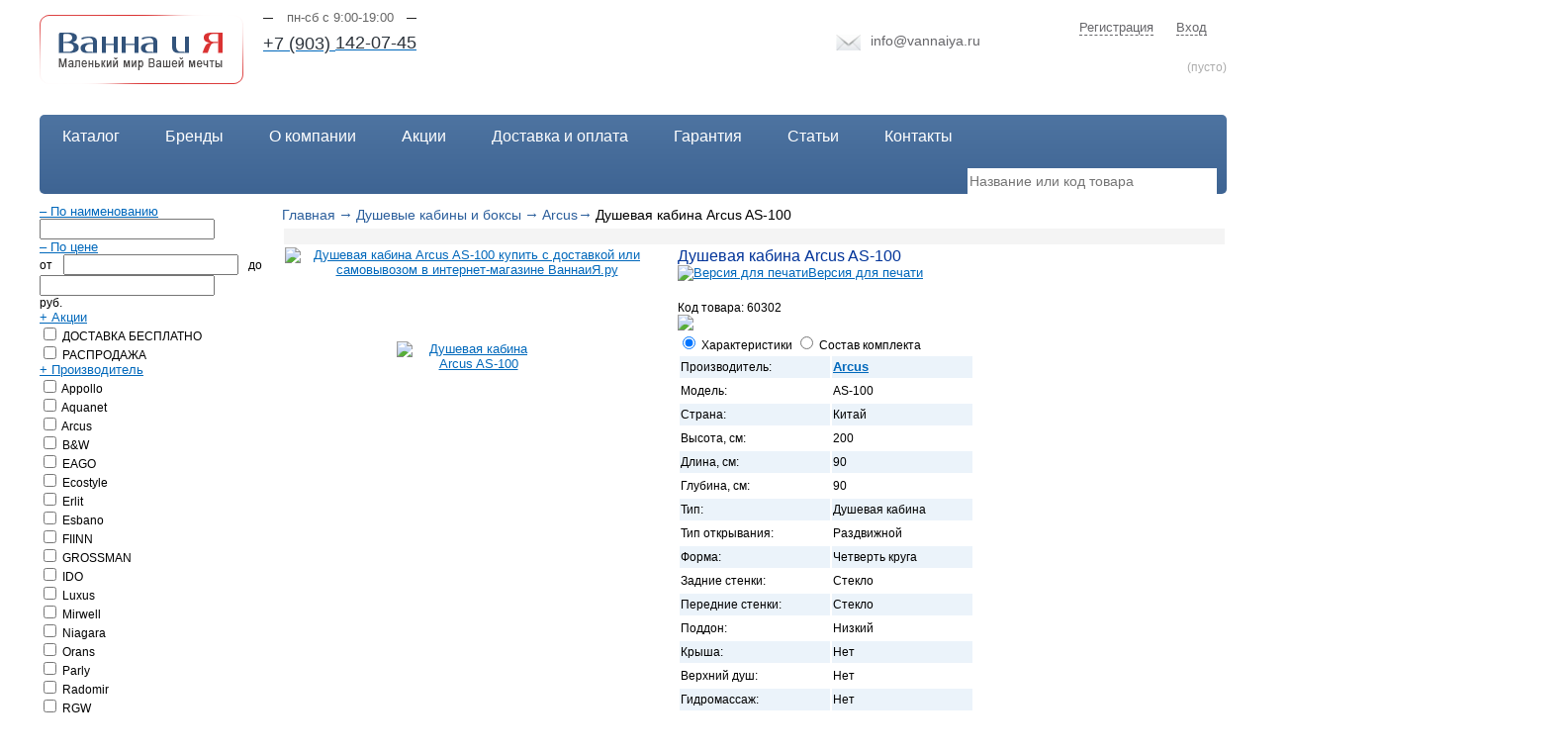

--- FILE ---
content_type: text/html; charset=UTF-8; dir=RTL
request_url: https://www.vannaiya.ru/dushevye-kabiny/dushevye-kabiny-arcus/arcus-dushevaya-kabina-as-100/
body_size: 25979
content:
<!DOCTYPE html>
<!--<html dir="ltr">-->
<html lang=ru>
<head>
	<meta http-equiv="Content-Type" content="text/html; charset=utf-8">
	 <meta name="viewport" content="width=device-width,  initial-scale=1.0">
	<base href="https://www.vannaiya.ru/">

	<link rel="alternate" type="application/rss+xml" title="RSS 2.0" href="/published/SC/html/scripts/rssfeed.php?type=product_reviews&id=60302">	<script defer type="text/javascript">
		var WAROOT_URL = 'https://www.vannaiya.ru/';//ok
	</script>
	
<!-- Head start here -->



			
								<title>Душевая кабина Arcus AS-100  купить с доставкой или самовывозом в интернет-магазине ВаннаиЯ.ру</title>
					
	<meta name="description" content="Льготная доставка душевых кабин Arcus по Москве и Московксой области. Полное техническое описание Arcus AS-100 , детальные фото, актуальная цена. Заказать кабину или получить консультацию вы можете по телефону 8(495)764-81-70">
<meta name="keywords" content="Arcus душевая кабина AS-100 , Arcus душевая кабина AS-100  купить, Arcus душевая кабина AS-100  цена, Arcus душевая кабина AS-100  в Москве" >

<!--<link rel="stylesheet" href="slider3/slider.css">
<script type="text/javascript" src="slider3/slider.js"></script>-->

<link  href="style.css" type="text/css" rel="styleSheet">
<link rel="STYLESHEET" type="text/css" href="https://www.vannaiya.ru/assets/js/jquery.accessible-news-slider.css">
<link rel="STYLESHEET" type="text/css" href="/assets/js/jquery.jqzoom.css">
<link rel="STYLESHEET" type="text/css" href="/assets/js/jquery.bxslider.css">
<link rel="icon" href="https://www.vannaiya.ru/favicon.ico" type="image/x-icon">
<link rel="shortcut icon" href="https://www.vannaiya.ru/favicon.ico" type="image/x-icon">
<script type="text/javascript" src="https://ajax.googleapis.com/ajax/libs/jquery/1.8.0/jquery.min.js"></script>
<script async type="text/javascript" src="assets/js/jquery.color.js"></script>
<script async type="text/javascript" src="assets/js/fixpng.js"></script>
<!--<script defer type="text/javascript" src="assets/js/zoomsl-3.0.min.js"></script>-->
<script  async type="text/javascript" src="assets/js/jquery.jqzoom-core-pack.js"></script>
<script  async type="text/javascript" src="assets/js/jquery.bxslider.min.js"></script>
<script  type="text/javascript" src="assets/js/func.js"></script>
<!--<script   type="text/javascript" src="/assets/js/jquery.min.js"></script>-->
<!--<script  language="javascript" type="text/javascript" src="/published/SC/html/scripts/js/jquery.js"></script>-->
<!--<script defer type="text/javascript" src="/published/SC/html/scripts/js/niftycube.js"></script>-->
<!--<script id="ISDEKscript" type="text/javascript" src="https://www.cdek.ru/website/edostavka/template/js/widjet.js"></script>-->

<meta property="og:title" content="Душевая кабина Arcus AS-100  купить с доставкой или самовывозом в интернет-магазине ВаннаиЯ.ру"/>
<meta property="og:description" content="<strong>Душевая кабина Arcus AS-100  </strong>размером 90х90 см. Высотой 200 см. без крыши. Форма: Четверть круга. Поддон: Низкий. Передние стенки: Стекло, цвет: Матовый. Задние стенки: Стекло, цвет: Серебристо-серый.. Телефон для заказа: 8(495)724-81-70. Доставка по Москве и Москвской области в течении 1-2 дней. Отправка во все регионы России. Выставочный зал в Реутове."/>
<meta property="og:image" content="https://www.vannaiya.ru/published/publicdata/VANNAIYARU/attachments/SC/products_pictures/%D0%91%D0%B5%D0%B7%D1%8B%D0%BC%D1%8F%D0%BD%D0%BD%D1%8B%D0%B9q7.jpg"/>
<meta property="og:type" content="website"/>
<meta property="og:url" content="https://www.vannaiya.ru/dushevye-kabiny/dushevye-kabiny-arcus/arcus-dushevaya-kabina-as-100/"/>
<meta property="og:locale" content="ru_RU"/>
<meta property="og:site_name" content="www.vannaiya.ru"/>


<link rel="canonical" href="https://www.vannaiya.ru/dushevye-kabiny/dushevye-kabiny-arcus/arcus-dushevaya-kabina-as-100/"/>



<script defer  type="text/javascript">
function liFormat (row, i, num) {
  var result = '<table class="searchtable"><tbody<tr><td style="width:400px"><span class="pic_"><a href="'+row[4]+'">'+row[2]+'</a></span><a href="'+row[4]+'"><span class="name_">'+row[0]+'</span></a></td><td style="width:80px; color:red"> <span class="price_">'+ row[1] +'</span><br /></td></tr></tbody></table>';
  return result;
}
function selectItem(li) {
	if( !!li.extra ) var sValue = li.extra[1];
	else var sValue = li.selectValue;
	document.getElementById('search_form').submit();
}
</script>

<!-- Yandex.Metrika counter -->
<script type="text/javascript">
    (function(m,e,t,r,i,k,a){
        m[i]=m[i]||function(){(m[i].a=m[i].a||[]).push(arguments)};
        m[i].l=1*new Date();
        for (var j = 0; j < document.scripts.length; j++) {if (document.scripts[j].src === r) { return; }}
        k=e.createElement(t),a=e.getElementsByTagName(t)[0],k.async=1,k.src=r,a.parentNode.insertBefore(k,a)
    })(window, document,'script','https://mc.yandex.ru/metrika/tag.js?id=105064893', 'ym');

    ym(105064893, 'init', {ssr:true, webvisor:true, clickmap:true, ecommerce:"dataLayer", accurateTrackBounce:true, trackLinks:true});
</script>
<noscript><div><img src="https://mc.yandex.ru/watch/105064893" style="position:absolute; left:-9999px;" alt="" /></div></noscript>
<!-- /Yandex.Metrika counter -->





<!--поиск-->
<meta name="yandex-verification" content="16328a860d658335" />




<!-- Head end -->

<link rel="preload"  href="/published/publicdata/VANNAIYARU/attachments/SC/themes/shopping/overridestyles.css" as="style" >	<link rel="stylesheet"  href="/published/publicdata/VANNAIYARU/attachments/SC/themes/shopping/overridestyles.css" type="text/css" >	<script async type="text/javascript" src="/published/publicdata/VANNAIYARU/attachments/SC/themes/shopping/head.js"></script>
	<link rel="preload" href="/published/publicdata/VANNAIYARU/attachments/SC/themes/shopping/main.css" as="style" >
	<link rel="stylesheet" href="/published/publicdata/VANNAIYARU/attachments/SC/themes/shopping/main.css" type="text/css" >
	<link rel="preload" href="/published/SC/html/scripts/css/general.css" as="style">
	<link rel="stylesheet" href="/published/SC/html/scripts/css/general.css" type="text/css">
	<script   type="text/javascript" src="/published/SC/html/scripts/js/functions.js"></script>
	<script async type="text/javascript" src="/published/SC/html/scripts/js/behavior.js"></script>
	<script async type="text/javascript" src="/published/SC/html/scripts/js/widget_checkout.js"></script>
	<script async type="text/javascript" src="/published/SC/html/scripts/js/frame.js"></script>
	<script async type="text/javascript">
<!--		

var defaultCurrency = {
	display_template: '{value} руб.',
	decimal_places: '0',
	decimal_symbol: '.',
	thousands_delimiter: '.',
	getView: function (price){return this.display_template.replace(/\{value\}/, number_format(price, this.decimal_places, this.decimal_symbol, this.thousands_delimiter));}
	};

var ORIG_URL = 'https://www.vannaiya.ru/';
var ORIG_LANG_URL = '/';
window.currDispTemplate = defaultCurrency.display_template;
var translate = {};
translate.cnfrm_unsubscribe = 'Вы уверены, что хотите удалить вашу учетную запись в магазине?';
translate.err_input_email = 'Введите правильный электронный адрес';
translate.err_input_nickname = 'Пожалуйста, введите Ваш псевдоним';
translate.err_input_message_subject = 'Пожалуйста, введите тему сообщения';
translate.err_input_price = 'Цена должна быть положительным числом';
function position_this_window(){
	var x = (screen.availWidth - 600) / 2;
	window.resizeTo(600, screen.availHeight - 100);
	window.moveTo(Math.floor(x),50);
}		
//-->
</script>

      <!-- <script defer type="text/javascript" charset="utf-8" src="/buyme/buyme/js/buyme.js"></script> -->
	</head>
	
	<body >
	
<!--  BODY -->
<div class="all" >
<div class="mainconteiner" >
<div class="top">
<div class="topc">
<div style="margin-top:15px;float:left;"><a href="//www.vannaiya.ru"><img src="assets/images/logo.png" alt="Ванны, душевые кабинки и аксессуары для душевых" title="Ванны, душевые кабинки и аксессуары для душевых" width="206" height="70"></a></div>
<div class="blockForHeadPhone">
<span class='absTopDate'>пн-сб с 9:00-19:00</span>
<div class="phone_1">
			<p><a href="tel:84957248170"><span class="code">+7 (903) </span><span class="number">142-07-45</span></a></p>
			</div>

 </div>
 <div class="right_topssd">
 <div class="mailimg">
<span class="mail_img"><img src="assets/images/mail.png" alt="" width="25" height="16"></span><span class="mail"><a href="mailto:info@vannaiya.ru">info@vannaiya.ru</a></span>
<br/>
<!--<div onclick="yaCounter18397228.reachGoal('click_1'); return true;" class="callme_viewform">Обратный звонок</div>-->
</div>
<div class="cartTopheads">
<a href="index.php?ukey=register"  rel="nofollow" class="rollover_register">Регистрация</a>
<a href="index.php?ukey=auth" class="rollover_input" rel="nofollow">Вход</a>
</div>
<div class="baskettop">
<div style="margin-top: 15px;" class='block_forBasketss'>

<div class="basktext">
<div class="cpt_shopping_cart_info">

	
<div id="shpcrtgc">(пусто)</div>
<div id="shpcrtca">&nbsp;</div>
</div>
</div>
<a rel="nofollow" href="/index.php?ukey=cart" class='imgBasTop'></a>

</div>
</div>
</div>
</div>
</div>
<div class="menu"><div class="innermenu">
<div class="menuitem"><a href="/katalog/" class="topmenu">Каталог</a></div>
<div class="menuitem"><a href="/brands/" class="topmenu">Бренды</a></div>
<div class="menuitem"><a href="/5/" class="topmenu">О компании</a></div>
<div class="menuitem"><a href="/prajs/" class="topmenu">Акции</a></div>
<div class="menuitem"><a href="/1002/" class="topmenu">Доставка и оплата</a></div>
<div class="menuitem"><a href="/garantija/" class="topmenu">Гарантия</a></div>
<div class="menuitem"><a href="/statii/" class="topmenu">Статьи</a></div>
<div class="menuitem"><a href="/shema-proezda/" class="topmenu">Контакты</a></div>

<div class='searchBlocks'>
<form action="index.php?ukey=search" method="post">
<input type="text" id="searchstring" name="searchstring" value='' placeholder='Название или код товара' rel="Поиск товаров" class="input_message1" style="border:1px solid #666;width:220px;">
<input type="submit" value="" class="button_search">
</form>
</div>
</div>
</div>
	
<div class="center" style="margin: 0 auto;">
<!-- left//-->

	
<div class="centerc"   >

<div class="wrapsw" style='padding-left:20px;' >

 
<div class="cpt_maincontent"><div class='b1c-good'><section itemscope itemtype="http://schema.org/Product">


<script type="text/javascript" src="/published/SC/html/scripts/js/product_detailed.js"></script>
<form rel="60302" action='/dushevye-kabiny/dushevye-kabiny-arcus/arcus-dushevaya-kabina-as-100/' method="post">
<input name="productID" value="60302" type="hidden" />
<input class="product_price" value="31682.5" type="hidden" />
<input class="product_list_price" value="0" type="hidden" />








<table cellpadding="0" cellspacing="0" width="100%">
	<tr>
		<td valign="top">
<div class="cpt_product_category_info"><table cellpadding="0" cellspacing="0" style="margin-top: 10px;">
<tr>
		<td>
	<a href="/" class="itemBread">Главная</a> <span style='color: #2c5f9c;font-size: 15px;'>→</span>
															<a class="itemBread" href='/dushevye-kabiny/'>Душевые кабины и боксы</a>
				 <span style='color: #2c5f9c;font-size: 15px;'>→</span>						
				
				
				
																	<a class="itemBread" href='/dushevye-kabiny/dushevye-kabiny-arcus/'>Arcus</a><span style='color: #2c5f9c;font-size: 15px;'>→</span>
			<span class="lasBreas">Душевая кабина Arcus AS-100 </span>
						
				
				
				
							</td>
</tr>
</table>
</div>
</td>
				<td align=right> 
		</td>
			</tr>
</table>



<table style="width: 100%; padding: 0px;">
<tr>

<td></td>

</tr>

<tr>

<td bgcolor="#F4F4F4" id="prddeatailed_container">


  
<div class="cpt_product_params_selectable">﻿
<p></p><table>
	



<table  >

																																																																						</table>

</td>	

</div>
</td>
</tr>
<tr>
    <td class="notPads">
	<div style='float:left;'> 
	
    	
<div class="cpt_product_images">	<link rel="stylesheet" href="/published/SC/html/scripts/3rdparty/highslide/highslide.css" type="text/css" />
	<script  type="text/javascript" src="/published/SC/html/scripts/3rdparty/highslide/highslide.js"></script>
	<script async type="text/javascript">    
	    hs.graphicsDir = '/published/SC/html/scripts/3rdparty/highslide/graphics/';
		hs.registerOverlay(
	    	{
	    		thumbnailId: null,
	    		overlayId: 'controlbar',
	    		position: 'top right',
	    		hideOnMouseOut: true
			}
		);
	    hs.outlineType = 'rounded-white';
	</script>
		
	
	
	
			<div style="text-align:center;width:372px;position:relative;">

		<a name="anch_current_picture"></a>
		<div style="width:372px;position:relative;" class='borderForimGlavs'>
		
				
					<a target="_blank" onclick="return hs.expand(this)" href='/published/publicdata/VANNAIYARU/attachments/SC/products_pictures/%D0%91%D0%B5%D0%B7%D1%8B%D0%BC%D1%8F%D0%BD%D0%BD%D1%8B%D0%B9q7_enl.jpg' img_width="2376" img_height="3510">
						
			<img itemprop="image" id='img-current_picture'  border='0' src="/published/publicdata/VANNAIYARU/attachments/SC/products_pictures/%D0%91%D0%B5%D0%B7%D1%8B%D0%BC%D1%8F%D0%BD%D0%BD%D1%8B%D0%B9q7.jpg" title="Душевая кабина Arcus AS-100  купить с доставкой или самовывозом в интернет-магазине ВаннаиЯ.ру" alt="Душевая кабина Arcus AS-100  купить с доставкой или самовывозом в интернет-магазине ВаннаиЯ.ру" />
			</a>
				</div>
		
				<table cellpadding="3" align="center" id="box_product_thumbnails">
		
											
			<tr>			<td align="center" style="width: 150px; height: 150px;">		
						<a onclick="return hs.expand(this)" href='/published/publicdata/VANNAIYARU/attachments/SC/products_pictures/AS-100%20%281%29_enl.jpg' img_width="340" img_height="628" img_enlarged="/published/publicdata/VANNAIYARU/attachments/SC/products_pictures/AS-100%20%281%29_enl.jpg" img_picture="/published/publicdata/VANNAIYARU/attachments/SC/products_pictures/AS-100%20%281%29.jpg" target="_blank">
			<img src='/published/publicdata/VANNAIYARU/attachments/SC/products_pictures/AS-100%20%281%29_thm.jpg' border='0' alt="Душевая кабина Arcus AS-100 " title="Душевая кабина Arcus AS-100 " />
			</a>
						</td>
									</tr>		</table>
			
		</div>
	
	<div id="controlbar" class="highslide-overlay controlbar">
		<a href="#" class="previous" onclick="return hs.previous(this)"></a>
		<a href="#" class="next" onclick="return hs.next(this)"></a>
	    <a href="#" class="close" onclick="return hs.close(this)"></a>
	</div>
</div>
		
					
<div class="cpt_product_rate_form"></div>

				
		</div>
		<div class="floatss">
		
<div class="cpt_product_name">
	<h1 itemprop="name"  style='margin-top:0;' class="b1c-name">Душевая кабина Arcus AS-100 </h1>
	</div>
	
								 <table cellpadding="0" cellspacing="0" class="product_print_v">
			  <tr>
			  <td>
			  <noindex>
			  <a rel="nofollow" href="javascript:open_printable_version('/dushevye-kabiny/dushevye-kabiny-arcus/arcus-dushevaya-kabina-as-100/?view=printable');"><img src="/published/publicdata/VANNAIYARU/attachments/SC/images_new_design/print-icon.png" alt="Версия для печати" /></a>
			   </noindex>
			  </td>
			  <td>
						
				<noindex>
				<a rel="nofollow" href="javascript:open_printable_version('/dushevye-kabiny/dushevye-kabiny-arcus/arcus-dushevaya-kabina-as-100/?view=printable');">Версия для печати</a>
				</noindex>
						  </td>
			  <td></td>
			  </tr>
			  
			 </table>
			<!-- *****1 -->	
    	
<div class="cpt_product_params_fixed">


<div  class="kodt">	Код товара: <span itemprop="sku">60302</span></div>


	 	 	 	 	  	 		 	 	 	 	  	 		 	 	 	 	  	 		 	 	 	 	  	 		 	 	 	 	  	 		 	 	 	 	  	 		 	 	 	 	  	 		 	 	 	 	  	 		 	 	 	 	  	 		 	 	 	 	  	 		 	 	 	 	  	 		 	 	 	 	  	 		 	 	 	 	  	 		 	 	 	 	  	 		 	 	 	 	  	 		 	 	 	 	  	 		 	 	 	 	  	 		 	 	 	 	  	 		 	 	 	 	  	 		 	 	 	 	  	 		 	 	 	 	  	 		 	 	 	 	  	 		 	 	 	 	  	 		 	 	 	 	  	 		 	 	 	 	  	 		 	 	 	 	  	 		 	 	 	 	  	 		 	 	 	 	  	 		 	 	 	 	  	 		 	 	 	 	  	 		 	 	 	 	  	 		 	 	 	 	 	  	 		 	 	 	 	  	 		 	 	 	 	  	 		 	 	 	 	  	 		
																	<img src='/published/publicdata/VANNAIYARU/attachments/SC/images_new_design/grVan2.png' class="rasprImgs2"/>
							
																					
																					
																					
																					
																					
																					
																					
																					
																					
																					
																					
																					
																					
																					
																					
																					
																					
																					
																					
																					
																					
																					
																					
																					
																					
																					
																					
																					
																					
																					
																					
																					
																					
																					
				
		
		
				
		
	
	<div class="tabs">
    <input id="tab1" type="radio" name="tabs" checked>
    <label for="tab1" title="Вкладка 1">Характеристики</label>
 
  	  	  	  	  	  	  	  	  	  	  	  	  	  	  	  	  	  	  	  	  	  	  	  	  	  	  	  	  	  	  	  	    <input id="tab2" type="radio" name="tabs">
    <label for="tab2" title="Вкладка 2">Состав комплекта</label>
	  	  	   
 
    <section id="content-tab1">
        <p>
		<table style='width:300px;'>
		




	
        
       
   
    <tr >

						
					
		
    </tr>
	


        
	
        
       
   
    <tr  bgcolor="#EBF3FA" >

			 
			
			 
			  <td valign="middle" height="20" width="500">
			  
     
            <p style="color:#666666"><div class="filter">Производитель:</div></p>
       
        </td>
        <td valign="middle" height="20" width="500">
            <p style="color:#000000"><div class="filter2"> 
						<span  itemprop="brand">
						<a href="/dushevye-kabiny/dushevye-kabiny-arcus/"><strong>Arcus</strong></a></span>
									
			
			</div></p>
        </td>

				
		
    </tr>
	


        
	
        
       
   
    <tr >

			 
			
			 
			  <td valign="middle" height="20" width="500">
			  
     
            <p style="color:#666666"><div class="filter">Модель:</div></p>
       
        </td>
        <td valign="middle" height="20" width="500">
            <p style="color:#000000"><div class="filter2"> 
						
									<span  itemprop="model">AS-100</span>
						
			
			</div></p>
        </td>

				
		
    </tr>
	


        
	
        
       
   
    <tr  bgcolor="#EBF3FA" >

			 
			
			 
			  <td valign="middle" height="20" width="500">
			  
     
            <p style="color:#666666"><div class="filter">Страна:</div></p>
       
        </td>
        <td valign="middle" height="20" width="500">
            <p style="color:#000000"><div class="filter2"> 
						
									
						
						
						
						Китай			
						
			
			</div></p>
        </td>

				
		
    </tr>
	


        
	
        
       
   
    <tr >

			 
			
			 
			  <td valign="middle" height="20" width="500">
			  
     
            <p style="color:#666666"><div class="filter">Высота, см:</div></p>
       
        </td>
        <td valign="middle" height="20" width="500">
            <p style="color:#000000"><div class="filter2"> 
						
									
						
						
						
						
						
						
			
			
			200			
			
			
						
			
			</div></p>
        </td>

				
		
    </tr>
	


        
	
        
       
   
    <tr  bgcolor="#EBF3FA" >

			 
			
			 
			  <td valign="middle" height="20" width="500">
			  
     
            <p style="color:#666666"><div class="filter">Длина, см:</div></p>
       
        </td>
        <td valign="middle" height="20" width="500">
            <p style="color:#000000"><div class="filter2"> 
						
									
						
						
						
						
						
						
			
			
			90			
			
			
						
			
			</div></p>
        </td>

				
		
    </tr>
	


        
	
        
       
   
    <tr >

			 
			
			 
			  <td valign="middle" height="20" width="500">
			  
     
            <p style="color:#666666"><div class="filter">Глубина, см:</div></p>
       
        </td>
        <td valign="middle" height="20" width="500">
            <p style="color:#000000"><div class="filter2"> 
						
									
						
						
						
						
						
						
			
			
			90			
			
			
						
			
			</div></p>
        </td>

				
		
    </tr>
	


        
	
        
       
   
    <tr  bgcolor="#EBF3FA" >

			 
			
			 
			  <td valign="middle" height="20" width="500">
			  
     
            <p style="color:#666666"><div class="filter">Тип:</div></p>
       
        </td>
        <td valign="middle" height="20" width="500">
            <p style="color:#000000"><div class="filter2"> 
						
									
						
						
						
						
						Душевая кабина			
			
						
			
			</div></p>
        </td>

				
		
    </tr>
	


        
	
        
       
   
    <tr >

			 
			
			 
			  <td valign="middle" height="20" width="500">
			  
     
            <p style="color:#666666"><div class="filter">Тип открывания:</div></p>
       
        </td>
        <td valign="middle" height="20" width="500">
            <p style="color:#000000"><div class="filter2"> 
						
									
						
						
						
						
						
						
			
			
			Раздвижной			
			
			
						
			
			</div></p>
        </td>

				
		
    </tr>
	


        
	
        
       
   
    <tr  bgcolor="#EBF3FA" >

			 
			
			 
			  <td valign="middle" height="20" width="500">
			  
     
            <p style="color:#666666"><div class="filter">Форма:</div></p>
       
        </td>
        <td valign="middle" height="20" width="500">
            <p style="color:#000000"><div class="filter2"> 
						
									
						
						
						
						
						
						
						Четверть круга			
			
						
			
			
						
			
			</div></p>
        </td>

				
		
    </tr>
	


        
	
        
       
   
    <tr >

			 
			
			 
			  <td valign="middle" height="20" width="500">
			  
     
            <p style="color:#666666"><div class="filter">Задние стенки:</div></p>
       
        </td>
        <td valign="middle" height="20" width="500">
            <p style="color:#000000"><div class="filter2"> 
						
									
						
						
						
						
						
						
			
			
			Стекло			
			
			
						
			
			</div></p>
        </td>

				
		
    </tr>
	


        
	
        
       
   
    <tr  bgcolor="#EBF3FA" >

			 
			
			 
			  <td valign="middle" height="20" width="500">
			  
     
            <p style="color:#666666"><div class="filter">Передние стенки:</div></p>
       
        </td>
        <td valign="middle" height="20" width="500">
            <p style="color:#000000"><div class="filter2"> 
						
									
						
						
						
						
						
						
			
			
			Стекло			
			
			
						
			
			</div></p>
        </td>

				
		
    </tr>
	


        
	
        
       
   
    <tr >

			 
			
			 
			  <td valign="middle" height="20" width="500">
			  
     
            <p style="color:#666666"><div class="filter">Поддон:</div></p>
       
        </td>
        <td valign="middle" height="20" width="500">
            <p style="color:#000000"><div class="filter2"> 
						
									
						
						
						
						
						
						
			
			
			Низкий			
			
			
						
			
			</div></p>
        </td>

				
		
    </tr>
	


        
	
        
       
   
    <tr  bgcolor="#EBF3FA" >

			 
			
			 
			  <td valign="middle" height="20" width="500">
			  
     
            <p style="color:#666666"><div class="filter">Крыша:</div></p>
       
        </td>
        <td valign="middle" height="20" width="500">
            <p style="color:#000000"><div class="filter2"> 
						
									
						
						
						
						
						
						
			
			
			Нет			
			
			
						
			
			</div></p>
        </td>

				
		
    </tr>
	


        
	
        
       
   
    <tr >

			 
			
			 
			  <td valign="middle" height="20" width="500">
			  
     
            <p style="color:#666666"><div class="filter">Верхний душ:</div></p>
       
        </td>
        <td valign="middle" height="20" width="500">
            <p style="color:#000000"><div class="filter2"> 
						
									
						
						
						
						
						
						
			
			
			Нет			
			
			
						
			
			</div></p>
        </td>

				
		
    </tr>
	


        
	
        
       
   
    <tr  bgcolor="#EBF3FA" >

			 
			
			 
			  <td valign="middle" height="20" width="500">
			  
     
            <p style="color:#666666"><div class="filter">Гидромассаж:</div></p>
       
        </td>
        <td valign="middle" height="20" width="500">
            <p style="color:#000000"><div class="filter2"> 
						
									
						
						
						
						
						
						
			
			
			Нет			
			
			
						
			
			</div></p>
        </td>

				
		
    </tr>
	


        
	
        
       
   
    <tr >

			 
			
			 
			  <td valign="middle" height="20" width="500">
			  
     
            <p style="color:#666666"><div class="filter">Сидение в кабине:</div></p>
       
        </td>
        <td valign="middle" height="20" width="500">
            <p style="color:#000000"><div class="filter2"> 
						
									
						
						
						
						
						
						
			
			
			Нет			
			
			
						
			
			</div></p>
        </td>

				
		
    </tr>
	


        
	
        
       
   
    <tr  bgcolor="#EBF3FA" >

			 
			
			 
			  <td valign="middle" height="20" width="500">
			  
     
            <p style="color:#666666"><div class="filter">Парогенератор:</div></p>
       
        </td>
        <td valign="middle" height="20" width="500">
            <p style="color:#000000"><div class="filter2"> 
						
									
						
						
						
						
						
						
			
			
			Нет			
			
			
						
			
			</div></p>
        </td>

				
		
    </tr>
	


        
	
        
       
   
    <tr >

			 
			
			 
			  <td valign="middle" height="20" width="500">
			  
     
            <p style="color:#666666"><div class="filter">Вытяжка:</div></p>
       
        </td>
        <td valign="middle" height="20" width="500">
            <p style="color:#000000"><div class="filter2"> 
						
									
						
						
						
						
						
						
			
			
			Естественная			
			
			
						
			
			</div></p>
        </td>

				
		
    </tr>
	


        
	
        
       
   
    <tr  bgcolor="#EBF3FA" >

			 
			
			 
			  <td valign="middle" height="20" width="500">
			  
     
            <p style="color:#666666"><div class="filter">Подсветка:</div></p>
       
        </td>
        <td valign="middle" height="20" width="500">
            <p style="color:#000000"><div class="filter2"> 
						
									
						
						
						
						
						
						
			
			
			Нет			
			
			
						
			
			</div></p>
        </td>

				
		
    </tr>
	


        
	
        
       
   
    <tr >

			 
			
			 
			  <td valign="middle" height="20" width="500">
			  
     
            <p style="color:#666666"><div class="filter">Эл.пульт:</div></p>
       
        </td>
        <td valign="middle" height="20" width="500">
            <p style="color:#000000"><div class="filter2"> 
						
									
						
						
						
						
						
						
			
			
			Нет			
			
			
						
			
			</div></p>
        </td>

				
		
    </tr>
	


        
	
        
       
   
    <tr  bgcolor="#EBF3FA" >

			 
			
			 
			  <td valign="middle" height="20" width="500">
			  
     
            <p style="color:#666666"><div class="filter">Радио:</div></p>
       
        </td>
        <td valign="middle" height="20" width="500">
            <p style="color:#000000"><div class="filter2"> 
						
									
						
						
						
						
						
						
			
			
			Нет			
			
			
						
			
			</div></p>
        </td>

				
		
    </tr>
	


        
	
        
       
   
    <tr >

			 
			
			 
			  <td valign="middle" height="20" width="500">
			  
     
            <p style="color:#666666"><div class="filter">Телефон:</div></p>
       
        </td>
        <td valign="middle" height="20" width="500">
            <p style="color:#000000"><div class="filter2"> 
						
									
						
						
						
						
						
						
			
			
			Нет			
			
			
						
			
			</div></p>
        </td>

				
		
    </tr>
	


        
	
        
       
   
    <tr  bgcolor="#EBF3FA" >

			 
			
			 
			  <td valign="middle" height="20" width="500">
			  
     
            <p style="color:#666666"><div class="filter">Массаж ног:</div></p>
       
        </td>
        <td valign="middle" height="20" width="500">
            <p style="color:#000000"><div class="filter2"> 
						
									
						
						
						
						
						
						
			
			
			Нет			
			
			
						
			
			</div></p>
        </td>

				
		
    </tr>
	


        
	
        
       
   
    <tr >

			 
			
			 
			  <td valign="middle" height="20" width="500">
			  
     
            <p style="color:#666666"><div class="filter">Зеркало:</div></p>
       
        </td>
        <td valign="middle" height="20" width="500">
            <p style="color:#000000"><div class="filter2"> 
						
									
						
						
						
						
						
						
			
			
			Нет			
			
			
						
			
			</div></p>
        </td>

				
		
    </tr>
	


        
	
        
       
   
    <tr  bgcolor="#EBF3FA" >

			 
			
			 
			  <td valign="middle" height="20" width="500">
			  
     
            <p style="color:#666666"><div class="filter">Полочка:</div></p>
       
        </td>
        <td valign="middle" height="20" width="500">
            <p style="color:#000000"><div class="filter2"> 
						
									
						
						
						
						
						
						
			
			
			Нет			
			
			
						
			
			</div></p>
        </td>

				
		
    </tr>
	


        
	
        
       
   
    <tr >

			 
			
			 
			  <td valign="middle" height="20" width="500">
			  
     
            <p style="color:#666666"><div class="filter">Сборка изнутри:</div></p>
       
        </td>
        <td valign="middle" height="20" width="500">
            <p style="color:#000000"><div class="filter2"> 
						
									
						
						
						
						
						
						
			
			
			Нет			
			
			
						
			
			</div></p>
        </td>

				
		
    </tr>
	


        
	
        
       
   
    <tr  bgcolor="#EBF3FA" >

			 
			
			 
			  <td valign="middle" height="20" width="500">
			  
     
            <p style="color:#666666"><div class="filter">Цвет задних стенок:</div></p>
       
        </td>
        <td valign="middle" height="20" width="500">
            <p style="color:#000000"><div class="filter2"> 
						
									
						
						
						
						
						
						
			
			
			Серебристо-серый			
			
			
						
			
			</div></p>
        </td>

				
		
    </tr>
	


        
	
        
       
   
    <tr >

			 
			
			 
			  <td valign="middle" height="20" width="500">
			  
     
            <p style="color:#666666"><div class="filter">Цвет передних стенок:</div></p>
       
        </td>
        <td valign="middle" height="20" width="500">
            <p style="color:#000000"><div class="filter2"> 
						
									
						
						
						
						
						
						
			
			
			Матовый			
			
			
						
			
			</div></p>
        </td>

				
		
    </tr>
	


        
	
        
       
   
    <tr  bgcolor="#EBF3FA" >

			 
			
			 
			  <td valign="middle" height="20" width="500">
			  
     
            <p style="color:#666666"><div class="filter">Цвет профиля:</div></p>
       
        </td>
        <td valign="middle" height="20" width="500">
            <p style="color:#000000"><div class="filter2"> 
						
									
						
						
						
						
						
						
			
			
			Глянцевый хром			
			
			
						
			
			</div></p>
        </td>

				
		
    </tr>
	


        
	
        
       
   
    <tr >

			 
			
			 
			  <td valign="middle" height="20" width="500">
			  
     
            <p style="color:#666666"><div class="filter">Толщина стекла, мм:</div></p>
       
        </td>
        <td valign="middle" height="20" width="500">
            <p style="color:#000000"><div class="filter2"> 
						
									
						
						
						
						
						
						
			
			
			4			
			
			
						
			
			</div></p>
        </td>

				
		
    </tr>
	


        
	
        
       
   
    <tr  bgcolor="#EBF3FA" >

						
					
		
    </tr>
	


        
	
        
       
   
    <tr >

								
		
    </tr>
	


        
	
        
       
   
    <tr  bgcolor="#EBF3FA" >

								
		
    </tr>
	


        
	
        
       
   
    <tr >

								
		
    </tr>
	


        
</table>
        </p>
    </section>  
   <section id="content-tab2">
        <p>
         <table style='width:300px;'>




	  

         

	  

         

	  

         

	  

         

	  

         

	  

         

	  

         

	  

         

	  

         

	  

         

	  

         

	  

         

	  

         

	  

         

	  

         

	  

         

	  

         

	  

         

	  

         

	  

         

	  

         

	  

         

	  

         

	  

         

	  

         

	  

         

	  

         

	  

         

	  

         

	  

         

	  

         

	  

         

	  

       
	 
   
      
   
    <tr >

				
			 
			  <td valign="middle" height="20" width="500">
			  
     
            <p style="color:#666666"><div class="filter2">
			
		<div class="allart">	1. Душевая кабина Arcus
						арт.AS-100 </div>
			<div class="opis">			-Душевая кабина 1шт</div>
			</div></p>
       
        </td>
       		
    </tr>    



	

    
	

    
	

    
	

    
	

    
	

    
	

    
	

    
	

    
	

    
	

    
	

    
	

    
	

    
	

    
	

    
	

    
	

    
	

    
	

    
	

    
	

    
	

    
	

    
	

    
	

    
	

    
	

    
	

    
	

    
	

    
	

    
	

    
	

    
	

    



	

    
	

    
	

    
	

    
	

    
	

    
	

    
	

    
	

    
	

    
	

    
	

    
	

    
	

    
	

    
	

    
	

    
	

    
	

    
	

    
	

    
	

    
	

    
	

    
	

    
	

    
	

    
	

    
	

    
	

    
	

    
	

    
	

    
	

    
	

    


	

    
	

    
	

    
	

    
	

    
	

    
	

    
	

    
	

    
	

    
	

    
	

    
	

    
	

    
	

    
	

    
	

    
	

    
	

    
	

    
	

    
	

    
	

    
	

    
	

    
	

    
	

    
	

    
	

    
	

    
	

    
	

    
	

    
	

    
	

    


	

    
	

    
	

    
	

    
	

    
	

    
	

    
	

    
	

    
	

    
	

    
	

    
	

    
	

    
	

    
	

    
	

    
	

    
	

    
	

    
	

    
	

    
	

    
	

    
	

    
	

    
	

    
	

    
	

    
	

    
	

    
	

    
	

    
	

    
	

    


<tr>

				
			 
			  <td valign="middle" height="20" width="500">
			  
     
            <p style="color:#666666"><div class="filter">
			Гарантийный талон
			
			</div></p>
       
        </td>
       		
    </tr>
	<tr>

				
			 
			  <td valign="middle" height="20" width="500">
			  
     
            <p style="color:#666666"><div class="filter">
			Инструкция
			
			</div></p>
       
        </td>
       		
    </tr>
</table>
        </p>
    </section>
    
</div>

<!--                                   
<div class="order_send_info_op">
<script async>document.write ('<a href="' + location.href + '#q" style="font-size:15; color:#FFFFFF; font-weight:700; font-family:Verdana,Geneva,sans-serif; align-self: center;" >Дополнительные опции</a>');</script>
</div>

 -->


</div>

<!-- *****2 -->    		
    	
<div class="cpt_product_add2cart_button"><div class="rightBlocksaddsAndindoitem">


        <p></p>
        <p>
                              
          		<div style='text-align:center; margin-top: -20px;'>
    	<!--<span class="totalPriceSpan">Стоимость:</span> -->
<div class="cpt_product_price">							<div class="propsoffersTM"  itemprop="offers" itemscope itemtype="http://schema.org/Offer">
        <meta itemprop="priceCurrency" content="RUB" />  	
		<div class="blockPricesDets">
			<span class="totalPrice detailPgs">31.683 </span>
			<span class="totalPrice detailPgs" itemprop="price" style="display: none;">31682.5</span>
			<span class="typevaluteDetails"> руб.</span>
		</div>
	
	
						
			
		

	<!---->

	
	</div></div>

		</div>
	<input name='add2cart' type="button" value='В корзину'  alt="добавить в корзину" title="добавить в корзину"
				class="add2cart_handler" rel=""  />
	


<!--<input type="button" class="b1c" value="Купить за 1 клик">-->

<p><br />
</p>
<!--<div class="prdbrief_add2cart">
		<button class="b1c">-----</button>
	</div>-->


<!--<object classid="clsid:D27CDB6E-AE6D-11cf-96B8-444553540000" wmode="transparent" codebase="http://download.macromedia.com/pub/shockwave/cabs/flash/swflash.cab#version=7,0,19,0" width="141" height="55" title="button">
  <param name="movie" value="/button.swf" />
  <param name="quality" value="high" />
  <embed wmode="transparent" src="/button.swf" quality="high" menu="false" pluginspage="http://www.macromedia.com/go/getflashplayer" type="application/x-shockwave-flash" width="141" height="55"></embed>
</object>-->

<!--noindex-->

<!--<div class="product-know-price">
<div class="know-price-header">Внимание!</div>
<p>Актуальность цен просим уточнять у менеджеров</p>
</div>-->
<!--/noindex-->

</div>

<script async >
	window.dataLayer = window.dataLayer || [];
	var PriceProds = $('.detailPgs').text();
	var extPrice = PriceProds.replace(/\s+/g, '');
	var FullPrice = extPrice.replace('.', '');
	var NameProd = $('h1').text();
	var ProdIds = $('input[name="productID"]').val();
	var CateGorys = $('.cpt_product_category_info a:last').text();
	dataLayer.push({
	  'ecommerce' : {
		'detail' : {
		  'products' : [
			{
			  'name' :NameProd, // обязательное
			  'id' : ProdIds, // обязательное
			  'price' : FullPrice,
			  'category' : CateGorys
			}
		  ]
		}
	  }
	});
	$('input[name="add2cart"]').click(function(){
		dataLayer.push({
		  'ecommerce' : {
			'add' : { // remove для удаления товара из корзины
			  'products' : [
				{
				  'name' : NameProd, // обязательное
				  'id' : ProdIds, // обязательное
				  'price' : FullPrice,
				  'category' : CateGorys,
				  'quantity': 1
				}
			  ]
			}
		  }
		});
			console.log(dataLayer)

	})
</script>






<!--																												


<div class="skidka"> <span style="font-size: 16px;
    color: #FFFFFF;
    font-family: Tahoma, sans-serif;
    text-align: center;
    font-weight: 700;">	
		Льготная доставка по Подмосковью</span><br><br>
		<span style="font-size: 14px;
    color: #000000;
    font-weight: 700;">первые 50 км от МКАД за 20 руб./км </span><br><br><span style="color:#FF0000; font-size:9px">*</span>
	<span style="color: #666666; font-size:9px">стоимсоть доставки расчитывается менеджером при оформлении заказа</span>
</div>
																																																																																																																-->
	
	
<div class="new-hr"></div>



    



																																																																						<div class="order_send_info">

<!--noindex-->
			<div class="block-right"><strong>Срок поставки: </strong></div>
			<div class="block-right-2">1 - 2 дня</div>
		<label class="modal1" for="modal-1">	<div class="block-right-link"><strong>Доставка в пределах МКАД </strong></div>
			<div class="block-right-2">Узнать</div></label>



<label class="modal1" for="modal-3"><div class="block-right-link"><strong>Доставка по Подмосковью</strong></div>
																																																																																																																																																
						
						
						
						
						
						
				<div class="block-right-2"> + первые 50 км от МКАД по 20 руб./км далее по 35 руб./км </div>
						
						
						
						
						
						
						
						
						
						
						
						
						
						
						
						
						
						
						
						
						
						
						
						
						
						
						
						</label>	
		<label class="modal1" for="modal-2"><div class="block-right-link"><strong>Самовывоз:</strong></div>
		<div class="block-right-2">Посмотреть на карте</div></label>
		<div class="block-right"><strong>Срочная доставка</strong></div>
		<div class="block-right-2">1500 руб. в пределах МКАД</div>
		<label class="modal1" for="modal-5"><div class="block-right-link"><strong>Занос в квартиру </strong></div>
		
		<div class="block-right-2">Узнать</div></label>		
		<label class="modal1" for="modal-4"><div class="block-right-link"><strong>Доставка в регионы России</strong> </div>
		<div class="block-right-2"> от 400 руб. до квартиры </div></label>
		<!--<div class="block-right"><strong>Способы оплаты</strong></div>
		<div class="block-right-2"><img src="/assets/images/pay.jpg" /></div>-->
		<div class="block-right">Возврат|Обмен </div>
			<br />
			<div class="block-right"> <strong>Скидки от суммы заказа</strong>	</div>
			<div class="block-right-2">от 60 000 руб. - 5%</div>
			<div class="block-right-2">от 120 000 руб. - 10%</div>				
		
</div>
		
		<div class="modal">
  <input class="modal-open" id="modal-5" type="checkbox" hidden>
  <div class="modal-wrap" aria-hidden="true" role="dialog">
    <label class="modal-overlay" for="modal-5"></label>
    <div class="modal-dialog">
      <div class="modal-header">
       <!-- <h2>Заголовок </h2>-->
        <label class="btn-close" for="modal-5" aria-hidden="true">×</label>
      </div>
      <div class="modal-body">
		
		 <div>Подъем товара с заносом в квартиру<div><table style="width: 900px;" border="0">
<tbody>
<tr>
<td width="513" bgcolor="#CCCCCC">
<div class="style24"><strong><span style="font-size: small;"><span style="color: #333333;">Группа товаров</span></span></strong></div>
</td>
<td width="80" bgcolor="#CCCCCC">
<div class="style24"><strong><span style="font-size: small;"><span style="color: #333333;">на лифте</span></span></strong></div>
</td>
<td width="170" bgcolor="#CCCCCC">
<div class="style24"><strong><span style="font-size: small;"><span style="color: #333333;"> БЕЗ лифта</span></span></strong></div>
</td>
</tr>
<tr>
<td colspan="3" bgcolor="#c6ecff"><span style="font-size: small;"><span style="color: #333333;"><span class="style13">Мебель</span></span></span></td>
</tr>
<tr>
<td><span style="font-size: small;"><span style="color: #333333;"><span class="style20">Комплект мебе</span>ли (тумба, р<span class="style20">аковина, зеркало) до 60 см</span></span></span></td>
<td width="80"><span style="font-size: small;"><span style="color: #333333;"><span class="style21">450 руб.</span></span></span></td>
<td><span style="font-size: small;"><span style="color: #333333;"><span class="style21">450 руб. + 150 руб./этаж</span></span></span></td>
</tr>
<tr>
<td bgcolor="#EAEAEA"><span style="font-size: small;"><span style="color: #333333;"><span class="style21">Комплект мебели (тумба, раковина, зеркало) более 60 см</span></span></span></td>
<td width="80" bgcolor="#EAEAEA"><span style="font-size: small;"><span style="color: #333333;"><span class="style21">500 руб.</span></span></span></td>
<td bgcolor="#EAEAEA"><span style="font-size: small;"><span style="color: #333333;"><span class="style21">500 руб. + 150 руб./этаж</span></span></span></td>
</tr>
<tr>
<td><span style="font-size: small;"><span style="color: #333333;"><span class="style21">Комплект мебели (тумба, раковина, зеркало, шкаф-пенал) до 60 см</span></span></span></td>
<td width="80"><span style="font-size: small;"><span style="color: #333333;"><span class="style21">650 руб.</span></span></span></td>
<td><span style="font-size: small;"><span style="color: #333333;"><span class="style21">650 руб. + 150 руб./этаж</span></span></span></td>
</tr>
<tr bgcolor="#EAEAEA">
<td><span style="font-size: small;"><span style="color: #333333;"><span class="style21">Комплект мебели (тумба, раковина, зеркало, шкаф-пенал) более 60 см</span></span></span></td>
<td width="80"><span style="font-size: small;"><span style="color: #333333;"><span class="style21">800 руб.</span></span></span></td>
<td><span style="font-size: small;"><span style="color: #333333;"><span class="style21">800 руб. + 150 руб./этаж</span></span></span></td>
</tr>
<tr>
<td><span style="font-size: small;"><span style="color: #333333;"><span class="style21">Пенал</span></span></span></td>
<td width="80"><span style="font-size: small;"><span style="color: #333333;"><span class="style21">200 руб.</span></span></span></td>
<td><span style="font-size: small;"><span style="color: #333333;"><span class="style21">200 руб. + 150 руб./этаж</span></span></span></td>
</tr>
<tr bgcolor="#EAEAEA">
<td><span style="font-size: small;"><span style="color: #333333;"><span class="style21">Тумба до 60 см</span></span></span></td>
<td width="80"><span style="font-size: small;"><span style="color: #333333;"><span class="style21">200 руб.</span></span></span></td>
<td><span style="font-size: small;"><span style="color: #333333;"><span class="style21">200 руб. + 100 руб./этаж</span></span></span></td>
</tr>
<tr>
<td><span style="font-size: small;"><span style="color: #333333;"><span class="style21">Тумба более 60 см</span></span></span></td>
<td width="80"><span style="font-size: small;"><span style="color: #333333;"><span class="style21">300 руб.</span></span></span></td>
<td><span style="font-size: small;"><span style="color: #333333;"><span class="style21">300 руб. + 100 руб./этаж</span></span></span></td>
</tr>
<tr bgcolor="#EAEAEA">
<td><span style="font-size: small;"><span style="color: #333333;"><span class="style21">Тумба с раковиной до 60 см</span></span></span></td>
<td width="80"><span style="font-size: small;"><span style="color: #333333;"><span class="style21">300 руб.</span></span></span></td>
<td><span style="font-size: small;"><span style="color: #333333;"><span class="style21">300 руб. + 100 руб./этаж</span></span></span></td>
</tr>
<tr>
<td><span style="font-size: small;"><span style="color: #333333;"><span class="style21">Тумба с раковиной более 60 см</span></span></span></td>
<td width="80"><span style="font-size: small;"><span style="color: #333333;"><span class="style21">400 руб.</span></span></span></td>
<td><span style="font-size: small;"><span style="color: #333333;"><span class="style21">400 руб. + 100 руб./этаж</span></span></span></td>
</tr>
<tr bgcolor="#EAEAEA">
<td><span style="font-size: small;"><span style="color: #333333;"><span class="style21">Комод до 60 см</span></span></span></td>
<td width="80"><span style="font-size: small;"><span style="color: #333333;"><span class="style21">200 руб.</span></span></span></td>
<td><span style="font-size: small;"><span style="color: #333333;"><span class="style21">200 руб. + 100 руб./этаж</span></span></span></td>
</tr>
<tr>
<td><span style="font-size: small;"><span style="color: #333333;"><span class="style21">Комод свыше 60 см</span></span></span></td>
<td width="80"><span style="font-size: small;"><span style="color: #333333;"><span class="style21">300 руб.</span></span></span></td>
<td><span style="font-size: small;"><span style="color: #333333;"><span class="style21">300 руб. + 100 руб./этаж</span></span></span></td>
</tr>
<tr bgcolor="#EAEAEA">
<td><span style="font-size: small;"><span style="color: #333333;"><span class="style21">Зеркало-шкаф до 60 см</span></span></span></td>
<td width="80"><span style="font-size: small;"><span style="color: #333333;"><span class="style21">150 руб.</span></span></span></td>
<td><span style="font-size: small;"><span style="color: #333333;"><span class="style21">150 руб. + 50 руб./этаж</span></span></span></td>
</tr>
<tr>
<td><span style="font-size: small;"><span style="color: #333333;"><span class="style21">Зеркало- полотно</span></span></span></td>
<td width="80"><span style="font-size: small;"><span style="color: #333333;"><span class="style21">100 руб.</span></span></span></td>
<td><span style="font-size: small;"><span style="color: #333333;"><span class="style21">100 руб. + 50 руб./этаж</span></span></span></td>
</tr>
<tr bgcolor="#EAEAEA">
<td><span style="font-size: small;"><span style="color: #333333;"><span class="style21">Зеркало-шкаф свыше 60 см</span></span></span></td>
<td width="80"><span style="font-size: small;"><span style="color: #333333;"><span class="style21">200 руб.</span></span></span></td>
<td><span style="font-size: small;"><span style="color: #333333;"><span class="style21">200 руб. + 50 руб./этаж</span></span></span></td>
</tr>
<tr>
<td colspan="3" bgcolor="#c6ecff"><span style="font-size: small;"><span style="color: #333333;"><span class="style21">Инсталляции</span></span></span></td>
</tr>
<tr>
<td><span style="font-size: small;"><span style="color: #333333;"><span class="style21">Унитаз</span></span></span></td>
<td width="80"><span style="font-size: small;"><span style="color: #333333;"><span class="style21">150 руб.</span></span></span></td>
<td><span style="font-size: small;"><span style="color: #333333;"><span class="style21">150 руб. + 100 руб./этаж</span></span></span></td>
</tr>
<tr bgcolor="#EAEAEA">
<td><span style="font-size: small;"><span style="color: #333333;"><span class="style21">Биде</span></span></span></td>
<td width="80"><span style="font-size: small;"><span style="color: #333333;"><span class="style21">150 руб.</span></span></span></td>
<td><span style="font-size: small;"><span style="color: #333333;"><span class="style21">150 руб. + 100 руб./этаж</span></span></span></td>
</tr>
<tr>
<td><span style="font-size: small;"><span style="color: #333333;"><span class="style21">Раковина</span></span></span></td>
<td width="80"><span style="font-size: small;"><span style="color: #333333;"><span class="style21">150 руб.</span></span></span></td>
<td><span style="font-size: small;"><span style="color: #333333;"><span class="style21">150 руб. + 100 руб./этаж</span></span></span></td>
</tr>
<tr bgcolor="#EAEAEA">
<td><span style="font-size: small;"><span style="color: #333333;"><span class="style21">Писсуар</span></span></span></td>
<td width="80"><span style="font-size: small;"><span style="color: #333333;"><span class="style21">150 руб.</span></span></span></td>
<td><span style="font-size: small;"><span style="color: #333333;"><span class="style21">150 руб. + 50 руб./этаж</span></span></span></td>
</tr>
<tr>
<td><span style="font-size: small;"><span style="color: #333333;"><span class="style21">Инсталляция</span></span></span></td>
<td width="80"><span style="font-size: small;"><span style="color: #333333;"><span class="style21">150 руб.</span></span></span></td>
<td><span style="font-size: small;"><span style="color: #333333;"><span class="style21">150 руб. + 50 руб./этаж</span></span></span></td>
</tr>
<tr>
<td colspan="3" bgcolor="#c6ecff"><span style="font-size: small;"><span style="color: #333333;"><span class="style21">Ванны</span></span></span></td>
</tr>
<tr>
<td><span style="font-size: small;"><span style="color: #333333;"><span class="style21">Ванна чугунная размер до 150 см</span></span></span></td>
<td width="80"><span style="font-size: small;"><span style="color: #333333;"><span class="style21">800 руб.</span></span></span></td>
<td><span style="font-size: small;"><span style="color: #333333;"><span class="style21">800 руб. + 300 руб./этаж</span></span></span></td>
</tr>
<tr bgcolor="#EAEAEA">
<td><span style="font-size: small;"><span style="color: #333333;"><span class="style21">Ванна чугунная размер до 180 см</span></span></span></td>
<td width="80"><span style="font-size: small;"><span style="color: #333333;"><span class="style21">1000 руб.</span></span></span></td>
<td><span style="font-size: small;"><span style="color: #333333;"><span class="style21">1000 руб. + 300 руб./этаж</span></span></span></td>
</tr>
<tr>
<td><span style="font-size: small;"><span style="color: #333333;"><span class="style21">Ванна акриловая размер до 170 см (без обрешетки и гидромассажа)</span></span></span></td>
<td width="80"><span style="font-size: small;"><span style="color: #333333;"><span class="style21">500 руб.</span></span></span></td>
<td><span style="font-size: small;"><span style="color: #333333;"><span class="style21">500 руб. + 300 руб./этаж</span></span></span></td>
</tr>
<tr bgcolor="#EAEAEA">
<td><span style="font-size: small;"><span style="color: #333333;"><span class="style21">Ванна акриловая размер до 170 см (с обрешеткой и гидромассажем)</span></span></span></td>
<td width="80"><span style="font-size: small;"><span style="color: #333333;"><span class="style21">1000 руб.</span></span></span></td>
<td><span style="font-size: small;"><span style="color: #333333;"><span class="style21">1000 руб. + 300 руб./этаж</span></span></span></td>
</tr>
<tr>
<td><span style="font-size: small;"><span style="color: #333333;"><span class="style21">Ванна акриловая более 170 см (без обрешетки и гидромассажа)</span></span></span></td>
<td width="80"><span style="font-size: small;"><span style="color: #333333;"><span class="style21">500 руб.</span></span></span></td>
<td><span style="font-size: small;"><span style="color: #333333;"><span class="style21">500 руб. + 300 руб./этаж</span></span></span></td>
</tr>
<tr bgcolor="#EAEAEA">
<td><span style="font-size: small;"><span style="color: #333333;"><span class="style21">Ванна акриловая более 170 см (с обрешеткой и гидромассажем)</span></span></span></td>
<td width="80"><span style="font-size: small;"><span style="color: #333333;"><span class="style21">1200 руб.</span></span></span></td>
<td><span style="font-size: small;"><span style="color: #333333;"><span class="style21">1200 руб. + 500 руб./этаж</span></span></span></td>
</tr>
<tr>
<td><span style="font-size: small;"><span style="color: #333333;"><span class="style21">Шторка на ванну</span></span></span></td>
<td width="80"><span style="font-size: small;"><span style="color: #333333;"><span class="style21">400 руб.</span></span></span></td>
<td><span style="font-size: small;"><span style="color: #333333;"><span class="style21">400 руб. + 100 руб./этаж</span></span></span></td>
</tr>
<tr>
<td colspan="3" bgcolor="#c6ecff"><span style="font-size: small;"><span style="color: #333333;"><span class="style21">Душевые кабины и душевые боксы</span></span></span></td>
</tr>
<tr>
<td><span style="font-size: small;"><span style="color: #333333;"><span class="style21">Душевая кабина, душевой бокс до 100 см (без обрешетки)</span></span></span></td>
<td width="80"><span style="font-size: small;"><span style="color: #333333;"><span class="style21">500 руб.</span></span></span></td>
<td><span style="font-size: small;"><span style="color: #333333;"><span class="style21">500 руб. + 200 руб./этаж</span></span></span></td>
</tr>
<tr bgcolor="#EAEAEA">
<td><span style="font-size: small;"><span style="color: #333333;"><span class="style21">Душевая кабина, душевой бокс до 120 см (без обрешетки)</span></span></span></td>
<td width="80"><span style="font-size: small;"><span style="color: #333333;"><span class="style21">1000 руб.</span></span></span></td>
<td><span style="font-size: small;"><span style="color: #333333;"><span class="style21">1000 руб. + 200 руб./этаж</span></span></span></td>
</tr>
<tr>
<td><span style="font-size: small;"><span style="color: #333333;"><span class="style21">Душевая кабина, душевой бокс до 100 см (с обрешеткой)</span></span></span></td>
<td width="80"><span style="font-size: small;"><span style="color: #333333;"><span class="style21">1000 руб.</span></span></span></td>
<td><span style="font-size: small;"><span style="color: #333333;"><span class="style21">1000 руб. + 500 руб./этаж</span></span></span></td>
</tr>
<tr bgcolor="#EAEAEA">
<td><span style="font-size: small;"><span style="color: #333333;"><span class="style21">Душевая кабина, душевой бокс до 120 см (с обрешеткой)</span></span></span></td>
<td width="80"><span style="font-size: small;"><span style="color: #333333;"><span class="style21">1200 руб.</span></span></span></td>
<td><span style="font-size: small;"><span style="color: #333333;"><span class="style21">1200 руб. + 500 руб./этаж</span></span></span></td>
</tr>
<tr>
<td><span style="font-size: small;"><span style="color: #333333;"><span class="style21">Душевая кабина, душевой бокс более 120 см </span></span></span></td>
<td width="80"><span style="font-size: small;"><span style="color: #333333;"><span class="style21">2000 руб.</span></span></span></td>
<td><span style="font-size: small;"><span style="color: #333333;"><span class="style21">2000 руб. + 500 руб./этаж</span></span></span></td>
</tr>
<tr bgcolor="#EAEAEA">
<td><span style="font-size: small;"><span style="color: #333333;"><span class="style21">Душевая стойка</span></span></span></td>
<td width="80"><span style="font-size: small;"><span style="color: #333333;"><span class="style21">150 руб.</span></span></span></td>
<td><span style="font-size: small;"><span style="color: #333333;"><span class="style21">100 руб.+ 50 руб./этаж </span></span></span></td>
</tr>
<tr>
<td><span style="font-size: small;"><span style="color: #333333;"><span class="style21">Душевой уголок с поддоном</span></span></span></td>
<td width="80"><span style="font-size: small;"><span style="color: #333333;"><span class="style21">500 руб.</span></span></span></td>
<td><span style="font-size: small;"><span style="color: #333333;"><span class="style21">500 руб. + 100 руб./этаж</span></span></span></td>
</tr>
<tr bgcolor="#EAEAEA">
<td><span style="font-size: small;"><span style="color: #333333;"><span class="style21">Душевой уголок без поддона</span></span></span></td>
<td width="80"><span style="font-size: small;"><span style="color: #333333;"><span class="style21">500 руб.</span></span></span></td>
<td><span style="font-size: small;"><span style="color: #333333;"><span class="style21">500 руб. + 100 руб./этаж</span></span></span></td>
</tr>
<tr>
<td><span style="font-size: small;"><span style="color: #333333;"><span class="style21">Душевая панель</span></span></span></td>
<td width="80"><span style="font-size: small;"><span style="color: #333333;"><span class="style21">150 руб.</span></span></span></td>
<td><span style="font-size: small;"><span style="color: #333333;"><span class="style21">100 руб.+ 50 руб./этаж </span></span></span></td>
</tr>
<tr bgcolor="#EAEAEA">
<td><span style="font-size: small;"><span style="color: #333333;"><span class="style21">Душевой уголок</span></span></span></td>
<td width="80"><span style="font-size: small;"><span style="color: #333333;"><span class="style21">500 руб.</span></span></span></td>
<td><span style="font-size: small;"><span style="color: #333333;"><span class="style21">500 руб. + 200 руб./этаж</span></span></span></td>
</tr>
<tr>
<td><span style="font-size: small;"><span style="color: #333333;"><span class="style21">Душевой поддон</span></span></span></td>
<td width="80"><span style="font-size: small;"><span style="color: #333333;"><span class="style21">300 руб.</span></span></span></td>
<td><span style="font-size: small;"><span style="color: #333333;"><span class="style21">300 руб. + 100 руб./этаж</span></span></span></td>
</tr>
<tr bgcolor="#EAEAEA">
<td><span style="font-size: small;"><span style="color: #333333;"><span class="style21">Душевая дверь в нишу</span></span></span></td>
<td width="80"><span style="font-size: small;"><span style="color: #333333;"><span class="style21">500 руб.</span></span></span></td>
<td><span style="font-size: small;"><span style="color: #333333;"><span class="style21">500 руб. + 100 руб./этаж</span></span></span></td>
</tr>
<tr>
<td><span style="font-size: small;"><span style="color: #333333;"><span class="style21">Экран для ванны</span></span></span></td>
<td width="80"><span style="font-size: small;"><span style="color: #333333;"><span class="style21">150 руб.</span></span></span></td>
<td><span style="font-size: small;"><span style="color: #333333;"><span class="style21">100 руб.+ 50 руб./этаж</span></span></span></td>
</tr>
<tr>
<td colspan="3"><span style="font-family: tahoma,arial,helvetica,sans-serif;"><span style="font-size: small;"><span style="color: #333333;"><span class="style21">Занос осуществляется при наличии проходов, позволяющих заносить ванну
  горизонтально. Для уточнения стоимости подъфема крупногабаритных товаров
  позвоните по тел.: (495)764-81-70 или сделайте запрос на
  электронную почту:<a href="mailto:info@vannaiya.ru">info@vannaiya.ru</a></span></span></span></span></td>
</tr>
</tbody>
</table></div></div>
		
	</div></div></div></div>		
		
		
		
		
		
		<div class="modal">
  <input class="modal-open" id="modal-4" type="checkbox" hidden>
  <div class="modal-wrap" aria-hidden="true" role="dialog">
    <label class="modal-overlay" for="modal-4"></label>
    <div class="modal-dialog">
      <div class="modal-header">
       <!-- <h2>Заголовок </h2>-->
        <label class="btn-close" for="modal-4" aria-hidden="true">×</label>
      </div>
      <div class="modal-body">
		
		<div>Доставка в регионы России и СНГ<div><table style="width: 800px; text-align: center;" border="0">
<tbody>
<tr>
<td width="267" height="100" bgcolor="#2F8EC1">
<div><span style="font-size: small;"><span style="color: #ffffff;"><strong>Возможность выбора транспортной компании</strong></span></span></div>
</td>
<td width="267" height="100" bgcolor="#2F8EC1">
<div><span style="font-size: small;"><span style="color: #ffffff;"><strong>Минимальный срок передачи заказ в транспортную компанию</strong></span></span></div>
</td>
<td width="267" height="100" bgcolor="#2F8EC1">
<div><span style="font-size: small;"><span style="color: #ffffff;"><strong>Возврат бракованного товара за наш счет <span style="color: #ff0000;">*</span></strong></span></span></div>
</td>
</tr>
<tr>
<td colspan="3">
<div style="text-align: left;"><span style="color: #ff0000;">*</span> За исключением случаев когда повреждение товара произошло по вине ТК или третьих лиц. </div>
</td>
</tr>
</tbody>
</table>
<p><span style="font-family: tahoma,arial,helvetica,sans-serif;">
</span></p>
<p><span style="font-family: tahoma,arial,helvetica,sans-serif;"><br /></span></p>
<p><span style="font-family: tahoma,arial,helvetica,sans-serif;">
</span></p>
<table style="width: 800px;" border="0">
<tbody>
<tr>
<td colspan="2">
<p style="text-align: justify;"><span style="font-family: tahoma,arial,helvetica,sans-serif;"><span style="color: #000000;">  <span style="font-size: small;">Наш магазин осуществляет  доставку  сантехники по всей России посредством  транспортных компаний. При передачи груза в транспортную наш  курьер оформляет документы на перевозку товара в Ваш город. Так же по умолчанию  на всю продукцию заказывается обрешетка, это гарантирует ее целостность при  перевозке.  </span></span></span></p>
</td>
</tr>
<tr>
<td colspan="2"><span style="font-family: tahoma,arial,helvetica,sans-serif;"><span style="color: #000000;"> </span></span></td>
</tr>
<tr>
<td colspan="2">
<p style="text-align: center;">
  <span style="font-size: small;"><strong><span style="color: #000000;">СТОИМОСТЬ ДОСТАВКИ</span></strong></span></p>
</td>
</tr>
<tr>
<td colspan="2">
<p style="text-align: justify;"><span style="font-family: tahoma,arial,helvetica,sans-serif;"><span style="color: #000000;">
  <span style="font-size: small;">Наша доставка до транспортной стоит  <strong>500 р</strong>. Товар отмеченный баннером <img src="https://vannaiya.ru/published/SC/html/img/dp.png" alt="Доставка бесплатно" /> будет доставлен бесплатно .Для расчета стоимости перевозку  груза из Москвы в Ваш город можно воспользоваться онлайн калькуляторами  транспортных компаний представленных ниже: </span></span></span></p>
  
  <div class="pokup">Уважаемые Покупатели! Рады предложить Вам быструю и недорогую доставку &quot;до двери&quot; мелкогабаритного товара (смесители, аксессуары и т.д.) во все города России стоимостью от 400 рублей.<p>&nbsp;</p>
 Пример: Стоимость доставки смесителя <a href="https://www.vannaiya.ru/smesiteli/lemark_w2/lemark-serija-atlantiss/lemark-smesitel-universalnyj-atlantiss-lm3217c/">Lemark Atlantiss LM3217C</a> до Екатеринбурга составит 600 рублей &quot;до двери&quot; в срок от 2-х до 4-х дней.
<p>&nbsp;</p>
Для расчета доставки вашего заказа обратитесь к нашим менеджерам.</div>
  
</td>
</tr>
<tr>
<td rowspan="7"><strong><span style="font-family: tahoma,arial,helvetica,sans-serif;"><span style="color: #000000;"></span></span></strong></td>
<td><span style="font-size: large;"><strong><span style="color: #000000;"><a href="https://pecom.ru/services-are/the-calculation-of-the-cost/">Пэк</a></span></strong></span></td>
</tr>
<tr>
<td><span style="font-size: large;"><strong><span style="color: #000000;"><a href="https://www.jde.ru/online/calculator.html">Желдорэкспедиция</a></span></strong></span></td>
</tr>
<tr>
<td><span style="font-size: large;"><strong><span style="color: #000000;"><a href="https://tk-kit.ru/calculate/">Кит</a></span></strong></span></td>
</tr>
<tr>
<td><span style="font-size: large;"><strong><span style="color: #000000;"><a href="https://www.edostavka.ru/calculator.html">CDEK</a></span></strong></span></td>
</tr>
<tr>


<td height="27"><strong><span style="font-family: tahoma,arial,helvetica,sans-serif;"><span style="color: #000000;"> </span></span></strong></td>
</tr>
<tr>
<td>
<p><span style="font-size: small;"><span style="color: #ff0000;"><strong>Обращаем Ваше внимания на то что представленные расчеты являются предварительными.</strong></span></span></p>
</td>
</tr>
<tr>
<td colspan="2"><span style="font-family: tahoma,arial,helvetica,sans-serif;"><span style="color: #000000;"> </span></span></td>
</tr>
<tr>
<td colspan="2">
<p style="text-align: center;">
  <span style="font-size: small;"><strong><span style="color: #000000;">ОПЛАТА</span></strong></span></p>
</td>
</tr>
<tr>
<td colspan="2">
<p style="text-align: justify;"><span style="font-family: tahoma,arial,helvetica,sans-serif;"><span style="color: #000000;">
  <span style="font-size: small;">После обработки Вашего заказа, на электронную  почту Вам будут высланы счет и <a href="https://www.vannaiya.ru/Договор поставки в регион.doc">договор</a>.  Мы  работаем только по 100% предоплате заказных позиций. Оплата возможно как  переводом средств на расчетный счет организации, так и на карту сбербанка (Все реквизиты  указаны в договоре). После поступления денег на наш счет среднее время передачи  товара в транспортную компанию 3 – 4 дня.</span></span></span></p>
</td>
</tr>
<tr>
<td colspan="2"><span style="font-family: tahoma,arial,helvetica,sans-serif;"><span style="color: #000000;"> </span></span></td>
</tr>
<tr>
<td colspan="2">
<p style="text-align: center;"><span style="font-family: tahoma,arial,helvetica,sans-serif;"><span style="color: #000000;"><strong>
  <span style="font-size: small;">ГАРАНТИИ</span></strong></span></span></p>
</td>
</tr>
<tr>
<td colspan="2">
<p style="text-align: justify;"><span style="font-family: tahoma,arial,helvetica,sans-serif;"><span style="color: #000000;">
<span style="font-size: small;">После передачи груза в транспортную компанию  Вам на почту будет выслан скан транспортной накладной.  По номеру указанному в данной накладной Вы  сможете отслеживать движение вашего заказа. При приеме товара в транспортной  убедитесь в целостности упаковки и товара прежде чем подписывать документы  компании грузоперевозчика. В противном случае доказать их вину будет сложно. Со  своей стороны мы гарантируем ,что весь товар перед отправкой проверяется на  наличие брака и мелких дефектов. Плюс в транспортной на ваш груз будет заказана  обрешетка, это немного удорожит стоимость перевозки, но зато практически на  100% предотвратит его повреждение. В любом случае, если у Вас возникнут вопросы  или спорные ситуации, сразу же звоните нам. Мы постараемся решить вопрос в  кротчайшие сроки.</span></span></span></p>
</td>
</tr>
<tr>
<td colspan="2"><span style="font-family: tahoma,arial,helvetica,sans-serif;"><span style="color: #000000;"> </span></span></td>
</tr>
</tbody>
</table></div></div>
		
	</div></div></div></div>	
		
		
		
		<div class="modal">
  <input class="modal-open" id="modal-3" type="checkbox" hidden>
  <div class="modal-wrap" aria-hidden="true" role="dialog">
    <label class="modal-overlay" for="modal-3"></label>
    <div class="modal-dialog">
      <div class="modal-header">
       <!-- <h2>Заголовок </h2>-->
        <label class="btn-close" for="modal-3" aria-hidden="true">×</label>
      </div>
      <div class="modal-body">
		
		
		<table style="width: 800px;" border="0">
<tbody>
<tr>
<td><span style="font-size: small;"><strong><span style="color: #000000;">Стоимость каждого километра за МКАД составляет <span style="color: #ff0000;">30 рублей. </span></span></strong></span></td>
</tr>
<tr>
<td><div align="center"><span style="font-size: small;"><strong><span style="color: #ff0000;">АКЦИЯ !!! </span></strong></span></div></td>
</tr>

<tr>
<td><span style="font-size: small;"><strong><span style="color: #000000;"> <span style="color: #ff0000;">|</span> При заказе Душевых кабин  первые 50 км за МКАД будут рассчитываться по тарифу <span style="color: #ff0000;">15 руб. за км | </span></span></strong></span></td>
</tr>
<tr>
<td>
<p><span style="font-size: small;"><span style="color: #000000;"><br /></span></span></p>
</td>
</tr>
<tr>
<td align="center"><span style="font-size: small;"><span style="color: #000000;">Ниже представлен список фиксированной стоимости доставки в города Подмосковья. </span></span></td>
</tr>
</tbody>
</table>
<table style="width: 800px;" border="0">
<tbody>
<tr>
<td colspan="3" align="center" bgcolor="#CCCCCC"><span style="font-size: small;"><strong><span style="color: #000000;">ДОСТАВКА САНТЕХНИКИ В ГОРОДА ПОДМОСКОВЬЯ</span></strong></span></td>
</tr>
<tr>
<td width="292" bgcolor="#c6ecff"><span style="font-size: small;"><span style="color: #000000;">Города Подмосковья </span></span></td>
<td width="271" bgcolor="#c6ecff"><span style="font-size: small;"><span style="color: #000000;">Мебель, Кабины, Ванны и т.д. </span></span></td>
<td width="215" bgcolor="#c6ecff"><span style="font-size: small;"><span style="color: #000000;">Аксессуары для ванно<span style="color: #ff0000;">*</span> </span></span></td>
</tr>
<tr>
<td width="292"><span style="font-size: small;"><span style="color: #000000;">Балашиха</span></span></td>
<td width="271"><span style="font-size: small;"><span style="color: #000000;">500 руб. </span></span></td>
<td width="215"><span style="font-size: small;"><span style="color: #000000;">400 руб. </span></span></td>
</tr>
<tr bgcolor="#EAEAEA">
<td><span style="font-size: small;"><span style="color: #000000;">Видное</span></span></td>
<td><span style="font-size: small;"><span style="color: #000000;">800 руб. </span></span></td>
<td><span style="font-size: small;"><span style="color: #000000;">500 руб. </span></span></td>
</tr>
<tr>
<td><span style="font-size: small;"><span style="color: #000000;">Долгопрудный</span></span></td>
<td><span style="font-size: small;"><span style="color: #000000;">800 руб. </span></span></td>
<td><span style="font-size: small;"><span style="color: #000000;">500 руб. </span></span></td>
</tr>
<tr bgcolor="#EAEAEA">
<td><span style="font-size: small;"><span style="color: #000000;">Домодедово</span></span></td>
<td><span style="font-size: small;"><span style="color: #000000;">1100 руб. </span></span></td>
<td><span style="font-size: small;"><span style="color: #000000;">800 руб. </span></span></td>
</tr>
<tr>
<td><span style="font-size: small;"><span style="color: #000000;">Железнодрожный</span></span></td>
<td><span style="font-size: small;"><span style="color: #000000;">600 руб. </span></span></td>
<td><span style="font-size: small;"><span style="color: #000000;">400 руб. </span></span></td>
</tr>
<tr bgcolor="#EAEAEA">
<td><span style="font-size: small;"><span style="color: #000000;">Зеленоград</span></span></td>
<td><span style="font-size: small;"><span style="color: #000000;">1200 руб. </span></span></td>
<td><span style="font-size: small;"><span style="color: #000000;">900 руб. </span></span></td>
</tr>
<tr>
<td><span style="font-size: small;"><span style="color: #000000;">Ивантеевка</span></span></td>
<td><span style="font-size: small;"><span style="color: #000000;">1100 руб. </span></span></td>
<td><span style="font-size: small;"><span style="color: #000000;">800 руб. </span></span></td>
</tr>
<tr bgcolor="#EAEAEA">
<td><span style="font-size: small;"><span style="color: #000000;">Королев</span></span></td>
<td><span style="font-size: small;"><span style="color: #000000;">800 руб. </span></span></td>
<td><span style="font-size: small;"><span style="color: #000000;">500 руб. </span></span></td>
</tr>
<tr>
<td><span style="font-size: small;"><span style="color: #000000;">Красногорск</span></span></td>
<td><span style="font-size: small;"><span style="color: #000000;">900 руб. </span></span></td>
<td><span style="font-size: small;"><span style="color: #000000;">500 руб. </span></span></td>
</tr>
<tr bgcolor="#EAEAEA">
<td><span style="font-size: small;"><span style="color: #000000;">Лобня</span></span></td>
<td><span style="font-size: small;"><span style="color: #000000;">1200 руб. </span></span></td>
<td><span style="font-size: small;"><span style="color: #000000;">900 руб. </span></span></td>
</tr>
<tr>
<td><span style="font-size: small;"><span style="color: #000000;">Лыткарино</span></span></td>
<td><span style="font-size: small;"><span style="color: #000000;">1100 руб. </span></span></td>
<td><span style="font-size: small;"><span style="color: #000000;">800 руб. </span></span></td>
</tr>
<tr bgcolor="#EAEAEA">
<td><span style="font-size: small;"><span style="color: #000000;">Люберцы</span></span></td>
<td><span style="font-size: small;"><span style="color: #000000;">500 руб. </span></span></td>
<td><span style="font-size: small;"><span style="color: #000000;">400 руб. </span></span></td>
</tr>
<tr>
<td><span style="font-size: small;"><span style="color: #000000;">Монино</span></span></td>
<td><span style="font-size: small;"><span style="color: #000000;">1500 руб. </span></span></td>
<td><span style="font-size: small;"><span style="color: #000000;">1200 руб. </span></span></td>
</tr>
<tr bgcolor="#EAEAEA">
<td><span style="font-size: small;"><span style="color: #000000;">Мытищи</span></span></td>
<td><span style="font-size: small;"><span style="color: #000000;">600 руб. </span></span></td>
<td><span style="font-size: small;"><span style="color: #000000;">400 руб. </span></span></td>
</tr>
<tr>
<td><span style="font-size: small;"><span style="color: #000000;">Нахабино</span></span></td>
<td><span style="font-size: small;"><span style="color: #000000;">1200 руб. </span></span></td>
<td><span style="font-size: small;"><span style="color: #000000;">800 руб. </span></span></td>
</tr>
<tr bgcolor="#EAEAEA">
<td><span style="font-size: small;"><span style="color: #000000;">Одинцово</span></span></td>
<td><span style="font-size: small;"><span style="color: #000000;">1000 руб. </span></span></td>
<td><span style="font-size: small;"><span style="color: #000000;">500 руб. </span></span></td>
</tr>
<tr>
<td><span style="font-size: small;"><span style="color: #000000;">Подольск</span></span></td>
<td><span style="font-size: small;"><span style="color: #000000;">1100 руб. </span></span></td>
<td><span style="font-size: small;"><span style="color: #000000;">800 руб. </span></span></td>
</tr>
<tr bgcolor="#EAEAEA">
<td><span style="font-size: small;"><span style="color: #000000;">Пушкино</span></span></td>
<td><span style="font-size: small;"><span style="color: #000000;">1300 руб. </span></span></td>
<td><span style="font-size: small;"><span style="color: #000000;">1000 руб. </span></span></td>
</tr>
<tr>
<td><span style="font-size: small;"><span style="color: #000000;">Реутов</span></span></td>
<td><span style="font-size: small;"><span style="color: #000000;">500 руб. </span></span></td>
<td><span style="font-size: small;"><span style="color: #000000;">300 руб. </span></span></td>
</tr>
<tr bgcolor="#EAEAEA">
<td><span style="font-size: small;"><span style="color: #000000;">Сергиев-Посад</span></span></td>
<td><span style="font-size: small;"><span style="color: #000000;">2500 руб. </span></span></td>
<td><span style="font-size: small;"><span style="color: #000000;">2200 руб. </span></span></td>
</tr>
<tr>
<td><span style="font-size: small;"><span style="color: #000000;">Фрязино</span></span></td>
<td><span style="font-size: small;"><span style="color: #000000;">1400 руб. </span></span></td>
<td><span style="font-size: small;"><span style="color: #000000;">1100 руб. </span></span></td>
</tr>
<tr bgcolor="#EAEAEA">
<td><span style="font-size: small;"><span style="color: #000000;">Химки </span></span></td>
<td><span style="font-size: small;"><span style="color: #000000;">800 руб. </span></span></td>
<td><span style="font-size: small;"><span style="color: #000000;">500 руб. </span></span></td>
</tr>
<tr>
<td><span style="font-size: small;"><span style="color: #000000;">Чехов</span></span></td>
<td><span style="font-size: small;"><span style="color: #000000;">2300 руб. </span></span></td>
<td><span style="font-size: small;"><span style="color: #000000;">1900 руб. </span></span></td>
</tr>
<tr bgcolor="#EAEAEA">
<td><span style="font-size: small;"><span style="color: #000000;">Щелково</span></span></td>
<td><span style="font-size: small;"><span style="color: #000000;">1200 руб. </span></span></td>
<td><span style="font-size: small;"><span style="color: #000000;">900 руб. </span></span></td>
</tr>
<tr>
<td><span style="font-size: small;"><span style="color: #000000;">Щербинка</span></span></td>
<td><span style="font-size: small;"><span style="color: #000000;">850 руб. </span></span></td>
<td><span style="font-size: small;"><span style="color: #000000;">550 руб. </span></span></td>
</tr>
<tr bgcolor="#EAEAEA">
<td><span style="font-size: small;"><span style="color: #000000;">Электросталь</span></span></td>
<td><span style="font-size: small;"><span style="color: #000000;">2000 руб. </span></span></td>
<td><span style="font-size: small;"><span style="color: #000000;">1500 руб. </span></span></td>
</tr>
<tr>
<td><span style="font-size: small;"><span style="color: #000000;">Юбилейный</span></span></td>
<td><span style="font-size: small;"><span style="color: #000000;">800 руб. </span></span></td>
<td><span style="font-size: small;"><span style="color: #000000;">500 руб. </span></span></td>
</tr>
</tbody>
</table>
		
	  </div></div></div></div>
		
		
		
		
		<div class="modal">
  <input class="modal-open" id="modal-2" type="checkbox" hidden>
  <div class="modal-wrap" aria-hidden="true" role="dialog">
    <label class="modal-overlay" for="modal-2"></label>
    <div class="modal-dialog">
      <div class="modal-header">
       <!-- <h2>Заголовок </h2>-->
        <label class="btn-close" for="modal-2" aria-hidden="true">×</label>
      </div>
      <div class="modal-body">	  
	<iframe src="https://www.google.com/maps/embed?pb=!1m18!1m12!1m3!1d349.4005677858549!2d37.88511102755133!3d55.749469147941774!2m3!1f0!2f0!3f0!3m2!1i1024!2i768!4f13.1!3m3!1m2!1s0x0000000000000000%3A0x53f58cde1cae47dc!2z0JLQsNC90L3QsCDQmCDQrw!5e1!3m2!1sru!2sru!4v1421311251916" width="800" height="650" style="border:0" frameborder="0"></iframe>  
	  </div></div></div></div>
		
		
		
		
		
		
		
		
		
		<div class="modal">
  <input class="modal-open" id="modal-1" type="checkbox" hidden>
  <div class="modal-wrap" aria-hidden="true" role="dialog">
    <label class="modal-overlay" for="modal-1"></label>
    <div class="modal-dialog">
      <div class="modal-header">
       <!-- <h2>Заголовок </h2>-->
        <label class="btn-close" for="modal-1" aria-hidden="true">×</label>
      </div>
      <div class="modal-body">
        <table style="width: 800px; text-align: center;" border="0">
<tbody>
<tr>
<td width="267" height="100" bgcolor="#2F8EC1">
<div><span style="font-size: small;"><span style="color: #ffffff;"><strong>Возможность доставки в день заказа. Опция <br />
  "СРОЧНАЯ ДОСТАВКА " </strong></span></span></div>
</td>
<td width="267" height="100" bgcolor="#2F8EC1">
<div><span style="font-size: small;"><span style="color: #ffffff;"><strong>Возможность выбора времени доставки</strong></span></span></div>
</td>
<td width="267" height="100" bgcolor="#2F8EC1">
<div><span style="font-size: small;"><span style="color: #ffffff;"><strong>Доставка в праздничные и выходные дни </strong></span></span></div>
</td>
</tr>
</tbody>
</table>
<p><span style="font-family: tahoma,arial,helvetica,sans-serif;">
</span></p>
<p><span style="font-family: tahoma,arial,helvetica,sans-serif;"><br /></span></p>
<p><span style="font-family: tahoma,arial,helvetica,sans-serif;">
</span></p>
<table style="width: 800px;" border="0">
<tbody>
<tr>
<td colspan="3" align="center" bgcolor="#CCCCCC"><span style="font-size: small;"><strong><span style="color: #000000;">ДОСТАВКА САНТЕХНИКИ В ПРЕДЕЛАХ МКАД </span></strong></span></td>
</tr>
<tr>
<td width="292" bgcolor="#c6ecff"><span style="font-size: small;"><span style="color: #000000;"> </span></span></td>
<td width="272" bgcolor="#c6ecff"><span style="font-size: small;"><span style="color: #000000;">Мебель, Кабины, Ванны и т.д. </span></span></td>
<td width="215" bgcolor="#c6ecff"><span style="font-size: small;"><span style="color: #000000;">Аксессуары для ванной<span style="color: #ff0000;">*</span> </span></span></td>
</tr>
<tr>
<td width="292"><span style="font-size: small;"><span style="color: #000000;"><strong>Стандартный тариф</strong></span></span></td>
<td width="272"><span style="font-size: small;"><span style="color: #000000;">500 руб.</span></span></td>
<td>
<p><span style="font-size: small;"><span style="color: #000000;">300 руб.</span></span></p>
</td>
</tr>

<tr>
<td width="292" bgcolor="#FFB0B0"><span style="font-size: small;"><strong><span style="color: #000000;">СРОЧНАЯ ДОСТАВКА<span style="color: #ff0000;">**</span><br />
</span></strong></span></td>
<td colspan="2" bgcolor="#FFB0B0" style="text-align: center;"><span style="font-size: small;"><strong><span style="color: #000000;">1500 руб. </span></strong></span></td>
</tr>
<tr>
<td colspan="3"><span style="color: #ff0000;">*</span> Данная стоимость распространяется на продукцию из раздела "<a href="https://www.vannaiya.ru/aksessuary-dlja-vannoj-komnaty/">Аксессуары для ванной</a>"  . </td>
</tr>
<tr>
<td colspan="3"><span style="color: #ff0000;">**</span> Возможность доставки в день заказа уточняйте у менеджера.  </td>
</tr>
</tbody>
</table>
<p><span style="font-family: tahoma,arial,helvetica,sans-serif;">
</span></p>
<p><span style="font-family: tahoma,arial,helvetica,sans-serif;"><span style="color: #000000;"><br /></span></span></p>
<p><span style="font-family: tahoma,arial,helvetica,sans-serif;">
</span></p>
<p><span style="font-family: tahoma,arial,helvetica,sans-serif;"><span style="color: #000000;">
</span></span></p>
<p><span style="font-family: tahoma,arial,helvetica,sans-serif;">
</span></p>
<table style="width: 800px;" border="0">
<tbody>
<tr>
<td><span style="font-size: small;"><strong><span style="color: #000000;">Стоимость каждого километра за МКАД составляет <span style="color: #ff0000;">30 рублей. </span></span></strong></span></td>
</tr>
<tr>
<td><div align="center"><span style="font-size: small;"><strong><span style="color: #ff0000;">АКЦИЯ !!! </span></strong></span></div></td>
</tr>

<tr>
<td><span style="font-size: small;"><strong><span style="color: #000000;"> <span style="color: #ff0000;">|</span> При заказе Душевых кабин  первые 50 км за МКАД будут рассчитываться по тарифу <span style="color: #ff0000;">15 руб. за км | </span></span></strong></span></td>
</tr>
<tr>
<td>
<p><span style="font-size: small;"><span style="color: #000000;"><br /></span></span></p>
</td>
</tr>
</tbody>
</table>
</strong>
</body>

      </div>
      <div class="modal-footer">
        <label class="btn btn-primary" for="modal-1">Закрыть</label>
      </div>
    </div>
  </div>
</div>
<!--/noindex--></div>
		
		</div>
					
<div class="cpt_product_description"> <h2>Описание</h2>
<div class="clearsDesc">





<div class="descPadings">
	<table style=" color: #333333; border-bottom-color: #FFFFFF; border: 1; border-top-color: #FFFFFF;" border="0"> <tbody> <tr> <td colspan="4" bgcolor="#FFFFFF"><strong>Arcus душевая кабина AS-100 </strong></td> </tr> <tr> <td colspan="4"> </td> </tr> <tr> <td colspan="2" bgcolor="#F5F5F5"><strong>Размер,см (ШхДхВ):</strong>90*90*200</td> <td bgcolor="#F5F5F5"><strong>Тип открывания: </strong>Раздвижной</td> <td width="255" bgcolor="#FFFFFF"><a href="/1002/">Доставка по Москве</a> от 600 руб.</td> </tr> <tr> <td colspan="2" height="10" bgcolor="#F9F9F9"><strong>Поддон: </strong>Низкий</td> <td height="10" bgcolor="#F9F9F9"><strong>Толщина стекла, мм: </strong>4</td> <td width="255"> </td> </tr> <tr bgcolor="#F3F3F3"> <td colspan="2" height="10" bgcolor="#F5F5F5"><strong>Материал передних стенок: </strong>Стекло</td> <td bgcolor="#F5F5F5"><strong>Гарантия:</strong> <span style="font-family: mceinline;">1 год</span></td> <td width="255" bgcolor="#FFFFFF"><a href="/hotite-samovyvoz/">Самовывоз бесплатно</a></td> </tr> <tr> <td colspan="3" height="10" bgcolor="#F9F9F9"> </td> <td width="255"> </td> </tr> <tr bgcolor="#F3F3F3"> <td colspan="3" height="10" bgcolor="#F5F5F5"><strong>Комплектация:</strong></td> <td width="255" bgcolor="#FFFFFF"><a href="/1002/">Доставка в регионы России </a></td> </tr> <tr> <td colspan="3" height="40" bgcolor="#F9F9F9"> <p>Поддон низкий 15см, фронтальные стекла матовые фактурные, задние стекла матовые «серебро», центральная панель пластик «серебро», хромированный алюминиевый профиль, регулируемые ролики, хромированные ручки для дверей, смеситель, ручная лейка на штанге, слив нажимной «click-clack» с сифоном.</p> </td> <td rowspan="3" width="255"> </td> </tr> <tr> <td colspan="3" height="3" bgcolor="#F5F5F5"><strong>Описание:</strong></td> </tr> <tr> <td colspan="3" height="40" bgcolor="#F9F9F9">Также у нас на сайте Вы можете выбрать и купить другие <a href="/dushevye-kabiny/dushevye-kabiny-arcus/">душевые кабины Arcus</a>.</td> </tr> </tbody> </table>
	</div>
	<p itemprop="description" class="block_reklama"> <strong>Душевая кабина Arcus AS-100  </strong>размером 90х90 см. Высотой 200 см. без крыши. Форма: Четверть круга. Поддон: Низкий. Передние стенки: Стекло, цвет: Матовый. Задние стенки: Стекло, цвет: Серебристо-серый.. Телефон для заказа: 8(495)724-81-70. Доставка по Москве и Москвской области в течении 1-2 дней. Отправка во все регионы России. Выставочный зал в Реутове. Код товара: 60302</p>
	
</div>
</div>

			
<div class="cpt_product_manual">    
        
    </div>

		    	
 	</td>
		</section>
</tr>


	<table><tr>
		<td>
<div class="cpt_product_kit_products"><a name="q" id="q"></a>
    		

        </div>
</td>		
	</tr></table>
</form>

<div class="cpt_product_related_products">	
		<h2>Рекомендуем посмотреть</h2>
<br />

          <div class="related">  
           <div class="relatedimg">             <a href='/dushevye-kabiny/esbano/esbano-dushevaya-kabina-es-l90pr/'>
            <img style=" max-height:100px; max-width:100px" src="/published/publicdata/VANNAIYARU/attachments/SC/products_pictures/a80f20d8f92e58ccd8766039c57ad4af_thm.jpg" />
            </a></div>
                        <br /><div class="relatedhref" >
            <a href='/dushevye-kabiny/esbano/esbano-dushevaya-kabina-es-l90pr/'>
            Душевая кабина Esbano ES-L90PR 
            </a></div>
     <div class="relatedcost">       <nobr>&nbsp;<font>72.293 руб.</font></nobr></div></div>
            
          <div class="related">  
           <div class="relatedimg">             <a href='/dushevye-kabiny/esbano/esbano-dushevaya-kabina-es-90ckr/'>
            <img style=" max-height:100px; max-width:100px" src="/published/publicdata/VANNAIYARU/attachments/SC/products_pictures/DUSHEVYE_KABINY_ESBANO_CKR__N000152755_1zf_thm.JPG" />
            </a></div>
                        <br /><div class="relatedhref" >
            <a href='/dushevye-kabiny/esbano/esbano-dushevaya-kabina-es-90ckr/'>
            Душевая кабина Esbano ES-90CKR 
            </a></div>
     <div class="relatedcost">       <nobr>&nbsp;<font>50.400 руб.</font></nobr></div></div>
            

    	</div>


	<tr>
		<td>
<div class="cpt_product_viewed_products">	
		
		
</div>
</td>
	</tr>
	
	<form rel="60302" action='/dushevye-kabiny/dushevye-kabiny-arcus/arcus-dushevaya-kabina-as-100/' method="post">
	<input name="productID" value="60302" type="hidden" />
	<input class="product_price" value="31682.5" type="hidden" />
	<input class="product_list_price" value="0" type="hidden" />
		<tr>
			<td>
				<!-- cpt_container_start -->
				
<div class="cpt_product_discuss_link"></div>

				
				
<div class="cpt_product_details_request"></div>

				<!-- cpt_container_end -->
			</td>
		</tr>		
	</form></table>
</form>


</div></div>




</div>
</div>
<div style="float:left;margin-top:0;width:225px;border:0px solid;">

<div style="margin-bottom:0px;margin-top:10px;">		<link type="text/css" href="/published/SC/html/scripts/css/products_filter.css" rel="stylesheet" />
	<!--<script src="https://ajax.googleapis.com/ajax/libs/jquery/1.3.2/jquery.js"></script-->
	<script type="text/javascript" src="/published/SC/html/scripts/js/jquery-ui-1.12.custom.min.js"></script>
	<script type="text/javascript" src="/published/SC/html/scripts/js/jquery.ui.mouse.js"></script>
	<!--<script type="text/javascript" src="/published/SC/html/scripts/js/jquery.ui.slider.js"></script>-->
	<!--script type="text/javascript" src="/published/SC/html/scripts/js/jquery.bt.min.js"></script>
	<!--[if IE]><script type="text/javascript" src="/published/SC/html/scripts/js/excanvas.compiled.js"></script><![endif]-->


	<!--<script type="text/javascript">
		var maxPrice = '299900';
		var search_price_from = '0';
		var search_price_to = '299900';
		var ajax_error_msg = 'Произошла ошибка! Обновите пожалуйста страницу.';
		var informer_selected_products = 'Выбрано продуктов: ';
		var informer_show = 'Показать';
	</script>-->
	<script type="text/javascript" src="/published/SC/html/scripts/js/products_filter.js"></script>


	<!--<div id="filter-loading"></div>-->
	<div id="filter-informer-bt" class="filter-hide"><div id="filter-informer"></div></div>
	<!--<div class="filter-title">Фильтр продуктов</div>-->
	<div id="filter-div" class="filter-div"><noindex>



		<form name='AdvancedSearchInCategory' method='get'  id="filter-form"  action='/category_search/' >

			<input type="hidden" name="ukey" value="category_search" />
						<input type="hidden" name="advanced_search_in_category" value="yep" />
			<input type="hidden" name="search_in_subcategory" value="1" />
			<input type="hidden" name="search_with_change_category_ability" value="yep" />
			<input type="hidden" name="categoryID" value="158" />

			<div class="filter-category-div">
				<a href="javascript:void(0);" onclick="filterSlide('search-name')" id="filter-title-search-name" class="filter-category-title"><span>&ndash;</span> По наименованию</a>
				<div id="filter-block-search-name" class="filter-subcategory-div">
					<input type="text" name="search_name" value="" onblur="filterCountProducts('#filter-input-search-name')" id="filter-input-search-name"  class="filter-input-name" />
				</div>
			</div>

			<div class="filter-category-div">
				<a href="javascript:void(0);" onclick="filterSlide('price')" id="filter-title-price"  class="filter-category-title"><span>&ndash;</span> По цене</a>
				<div id="filter-block-price" class="filter-range-div">
					<div id="filter-range-price" class="filter-range"></div>

					от <input type="text" name="search_price_from" value="" onkeydown="checkInput(this);" onblur="updateRange(this, 'price','0','299900','f');"   id="filter-input-price-from" class="filter-input-range-from" />

					до <input type="text"  name="search_price_to" value="" onkeydown="checkInput(this);" onblur="updateRange(this, 'price','0','299900','t');" id="filter-input-price-to" class="filter-input-range-to" /> <div class="filter-range-prefix"> руб.</div>


				</div>
			</div>

											<div class="filter-category-div">
					<a href="javascript:void(0);" onclick="filterSlide('109')" id="filter-title-109"  class="filter-category-title"><span>+</span> Акции</a>

					

										<div id="filter-block-109" class="filter-hide filter-subcategory-div">
						
							<div valign=top style='width:98%;' class=" filter-variant-div  filter-recomended"	>
								<label class="filter-label">
									<input
									type="checkbox"
									name="param_109_1457"
									value="yep"
									id="filter-checkbox-1457"
									class="filter-checkbox"
																											onclick="filterCountProducts(this);">
									ДОСТАВКА БЕСПЛАТНО
								</label>

															</div>
						
							<div valign=top style='width:98%;' class=" filter-variant-div  filter-recomended"	>
								<label class="filter-label">
									<input
									type="checkbox"
									name="param_109_2680"
									value="yep"
									id="filter-checkbox-2680"
									class="filter-checkbox"
																											onclick="filterCountProducts(this);">
									РАСПРОДАЖА
								</label>

															</div>
						
											</div>
									</div>
															<div class="filter-category-div">
					<a href="javascript:void(0);" onclick="filterSlide('40')" id="filter-title-40"  class="filter-category-title"><span>+</span> Производитель</a>

					

										<div id="filter-block-40" class="filter-hide filter-subcategory-div">
						
							<div valign=top style='width:48%;' class=" filter-variant-div  filter-recomended"	>
								<label class="filter-label">
									<input
									type="checkbox"
									name="param_40_358"
									value="yep"
									id="filter-checkbox-358"
									class="filter-checkbox"
																											onclick="filterCountProducts(this);">
									Appollo
								</label>

															</div>
						
							<div valign=top style='width:48%;' class=" filter-variant-div  filter-recomended"	>
								<label class="filter-label">
									<input
									type="checkbox"
									name="param_40_330"
									value="yep"
									id="filter-checkbox-330"
									class="filter-checkbox"
																											onclick="filterCountProducts(this);">
									Aquanet
								</label>

															</div>
						
							<div valign=top style='width:48%;' class=" filter-variant-div  filter-recomended"	>
								<label class="filter-label">
									<input
									type="checkbox"
									name="param_40_1978"
									value="yep"
									id="filter-checkbox-1978"
									class="filter-checkbox"
																											onclick="filterCountProducts(this);">
									Arcus
								</label>

															</div>
						
							<div valign=top style='width:48%;' class=" filter-variant-div  filter-recomended"	>
								<label class="filter-label">
									<input
									type="checkbox"
									name="param_40_1966"
									value="yep"
									id="filter-checkbox-1966"
									class="filter-checkbox"
																											onclick="filterCountProducts(this);">
									B&amp;W
								</label>

															</div>
						
							<div valign=top style='width:48%;' class=" filter-variant-div  filter-recomended"	>
								<label class="filter-label">
									<input
									type="checkbox"
									name="param_40_1336"
									value="yep"
									id="filter-checkbox-1336"
									class="filter-checkbox"
																											onclick="filterCountProducts(this);">
									EAGO
								</label>

															</div>
						
							<div valign=top style='width:48%;' class=" filter-variant-div  filter-recomended"	>
								<label class="filter-label">
									<input
									type="checkbox"
									name="param_40_3970"
									value="yep"
									id="filter-checkbox-3970"
									class="filter-checkbox"
																											onclick="filterCountProducts(this);">
									Ecostyle
								</label>

															</div>
						
							<div valign=top style='width:48%;' class=" filter-variant-div  filter-recomended"	>
								<label class="filter-label">
									<input
									type="checkbox"
									name="param_40_356"
									value="yep"
									id="filter-checkbox-356"
									class="filter-checkbox"
																											onclick="filterCountProducts(this);">
									Erlit
								</label>

															</div>
						
							<div valign=top style='width:48%;' class=" filter-variant-div  filter-recomended"	>
								<label class="filter-label">
									<input
									type="checkbox"
									name="param_40_3971"
									value="yep"
									id="filter-checkbox-3971"
									class="filter-checkbox"
																											onclick="filterCountProducts(this);">
									Esbano
								</label>

															</div>
						
							<div valign=top style='width:48%;' class=" filter-variant-div  filter-recomended"	>
								<label class="filter-label">
									<input
									type="checkbox"
									name="param_40_578"
									value="yep"
									id="filter-checkbox-578"
									class="filter-checkbox"
																											onclick="filterCountProducts(this);">
									FIINN
								</label>

															</div>
						
							<div valign=top style='width:48%;' class=" filter-variant-div  filter-recomended"	>
								<label class="filter-label">
									<input
									type="checkbox"
									name="param_40_3624"
									value="yep"
									id="filter-checkbox-3624"
									class="filter-checkbox"
																											onclick="filterCountProducts(this);">
									GROSSMAN
								</label>

															</div>
						
							<div valign=top style='width:48%;' class=" filter-variant-div  filter-recomended"	>
								<label class="filter-label">
									<input
									type="checkbox"
									name="param_40_3621"
									value="yep"
									id="filter-checkbox-3621"
									class="filter-checkbox"
																											onclick="filterCountProducts(this);">
									IDO
								</label>

															</div>
						
							<div valign=top style='width:48%;' class=" filter-variant-div  filter-recomended"	>
								<label class="filter-label">
									<input
									type="checkbox"
									name="param_40_1095"
									value="yep"
									id="filter-checkbox-1095"
									class="filter-checkbox"
																											onclick="filterCountProducts(this);">
									Luxus
								</label>

															</div>
						
							<div valign=top style='width:48%;' class=" filter-variant-div  filter-recomended"	>
								<label class="filter-label">
									<input
									type="checkbox"
									name="param_40_839"
									value="yep"
									id="filter-checkbox-839"
									class="filter-checkbox"
																											onclick="filterCountProducts(this);">
									Mirwell
								</label>

															</div>
						
							<div valign=top style='width:48%;' class=" filter-variant-div  filter-recomended"	>
								<label class="filter-label">
									<input
									type="checkbox"
									name="param_40_812"
									value="yep"
									id="filter-checkbox-812"
									class="filter-checkbox"
																											onclick="filterCountProducts(this);">
									Niagara
								</label>

															</div>
						
							<div valign=top style='width:48%;' class=" filter-variant-div  filter-recomended"	>
								<label class="filter-label">
									<input
									type="checkbox"
									name="param_40_4054"
									value="yep"
									id="filter-checkbox-4054"
									class="filter-checkbox"
																											onclick="filterCountProducts(this);">
									Orans
								</label>

															</div>
						
							<div valign=top style='width:48%;' class=" filter-variant-div  filter-recomended"	>
								<label class="filter-label">
									<input
									type="checkbox"
									name="param_40_2516"
									value="yep"
									id="filter-checkbox-2516"
									class="filter-checkbox"
																											onclick="filterCountProducts(this);">
									Parly
								</label>

															</div>
						
							<div valign=top style='width:48%;' class=" filter-variant-div  filter-recomended"	>
								<label class="filter-label">
									<input
									type="checkbox"
									name="param_40_866"
									value="yep"
									id="filter-checkbox-866"
									class="filter-checkbox"
																											onclick="filterCountProducts(this);">
									Radomir
								</label>

															</div>
						
							<div valign=top style='width:48%;' class=" filter-variant-div  filter-recomended"	>
								<label class="filter-label">
									<input
									type="checkbox"
									name="param_40_2428"
									value="yep"
									id="filter-checkbox-2428"
									class="filter-checkbox"
																											onclick="filterCountProducts(this);">
									RGW
								</label>

																	<div onclick="showDescription('40-2428');" id="filter-info-button-40-2428" class="filter-info-icon"></div>
									<div id="filter-info-div-40-2428" class="filter-hide">
										<div class="filter-info-close" onclick="$('#filter-info-button-40-2428').btOff();"></div>
										<div class="filter-info-title">                   </div>
										<div class="filter-info-text"></div>
									</div>
															</div>
						
							<div valign=top style='width:48%;' class=" filter-variant-div  filter-recomended"	>
								<label class="filter-label">
									<input
									type="checkbox"
									name="param_40_830"
									value="yep"
									id="filter-checkbox-830"
									class="filter-checkbox"
																											onclick="filterCountProducts(this);">
									River
								</label>

															</div>
						
							<div valign=top style='width:48%;' class=" filter-variant-div  filter-recomended"	>
								<label class="filter-label">
									<input
									type="checkbox"
									name="param_40_4055"
									value="yep"
									id="filter-checkbox-4055"
									class="filter-checkbox"
																											onclick="filterCountProducts(this);">
									Royal Bath
								</label>

															</div>
						
							<div valign=top style='width:48%;' class=" filter-variant-div  filter-recomended"	>
								<label class="filter-label">
									<input
									type="checkbox"
									name="param_40_1967"
									value="yep"
									id="filter-checkbox-1967"
									class="filter-checkbox"
																											onclick="filterCountProducts(this);">
									SEAN
								</label>

															</div>
						
							<div valign=top style='width:48%;' class=" filter-variant-div  filter-recomended"	>
								<label class="filter-label">
									<input
									type="checkbox"
									name="param_40_4057"
									value="yep"
									id="filter-checkbox-4057"
									class="filter-checkbox"
																											onclick="filterCountProducts(this);">
									SSWW
								</label>

															</div>
						
							<div valign=top style='width:48%;' class=" filter-variant-div  filter-recomended"	>
								<label class="filter-label">
									<input
									type="checkbox"
									name="param_40_4058"
									value="yep"
									id="filter-checkbox-4058"
									class="filter-checkbox"
																											onclick="filterCountProducts(this);">
									Style
								</label>

															</div>
						
							<div valign=top style='width:48%;' class=" filter-variant-div  filter-recomended"	>
								<label class="filter-label">
									<input
									type="checkbox"
									name="param_40_3627"
									value="yep"
									id="filter-checkbox-3627"
									class="filter-checkbox"
																											onclick="filterCountProducts(this);">
									TEUER
								</label>

															</div>
						
							<div valign=top style='width:48%;' class=" filter-variant-div  filter-recomended"	>
								<label class="filter-label">
									<input
									type="checkbox"
									name="param_40_3626"
									value="yep"
									id="filter-checkbox-3626"
									class="filter-checkbox"
																											onclick="filterCountProducts(this);">
									Timo
								</label>

															</div>
						
							<div valign=top style='width:48%;' class=" filter-variant-div  filter-recomended"	>
								<label class="filter-label">
									<input
									type="checkbox"
									name="param_40_819"
									value="yep"
									id="filter-checkbox-819"
									class="filter-checkbox"
																											onclick="filterCountProducts(this);">
									Wasserfalle
								</label>

															</div>
						
							<div valign=top style='width:48%;' class=" filter-variant-div  filter-recomended"	>
								<label class="filter-label">
									<input
									type="checkbox"
									name="param_40_3969"
									value="yep"
									id="filter-checkbox-3969"
									class="filter-checkbox"
																											onclick="filterCountProducts(this);">
									WeltWasser
								</label>

															</div>
						
											</div>
									</div>
															<div class="filter-category-div">
					<a href="javascript:void(0);" onclick="filterSlide('145')" id="filter-title-145"  class="filter-category-title"><span>+</span> Страна</a>

					

										<div id="filter-block-145" class="filter-hide filter-subcategory-div">
						
							<div valign=top style='width:98%;' class=" filter-variant-div  filter-recomended"	>
								<label class="filter-label">
									<input
									type="checkbox"
									name="param_145_2634"
									value="yep"
									id="filter-checkbox-2634"
									class="filter-checkbox"
																											onclick="filterCountProducts(this);">
									Германия
								</label>

															</div>
						
							<div valign=top style='width:98%;' class=" filter-variant-div  filter-recomended"	>
								<label class="filter-label">
									<input
									type="checkbox"
									name="param_145_2638"
									value="yep"
									id="filter-checkbox-2638"
									class="filter-checkbox"
																											onclick="filterCountProducts(this);">
									Испания
								</label>

															</div>
						
							<div valign=top style='width:98%;' class=" filter-variant-div  filter-recomended"	>
								<label class="filter-label">
									<input
									type="checkbox"
									name="param_145_2637"
									value="yep"
									id="filter-checkbox-2637"
									class="filter-checkbox"
																											onclick="filterCountProducts(this);">
									Италия
								</label>

															</div>
						
							<div valign=top style='width:98%;' class=" filter-variant-div  filter-recomended"	>
								<label class="filter-label">
									<input
									type="checkbox"
									name="param_145_2633"
									value="yep"
									id="filter-checkbox-2633"
									class="filter-checkbox"
																											onclick="filterCountProducts(this);">
									Китай
								</label>

															</div>
						
							<div valign=top style='width:98%;' class=" filter-variant-div  filter-recomended"	>
								<label class="filter-label">
									<input
									type="checkbox"
									name="param_145_2632"
									value="yep"
									id="filter-checkbox-2632"
									class="filter-checkbox"
																											onclick="filterCountProducts(this);">
									Россия
								</label>

															</div>
						
							<div valign=top style='width:98%;' class=" filter-variant-div  filter-recomended"	>
								<label class="filter-label">
									<input
									type="checkbox"
									name="param_145_2639"
									value="yep"
									id="filter-checkbox-2639"
									class="filter-checkbox"
																											onclick="filterCountProducts(this);">
									Финляндия
								</label>

															</div>
						
											</div>
									</div>
															<div class="filter-category-div">
					<a href="javascript:void(0);" onclick="filterSlide('155')" id="filter-title-155"  class="filter-category-title"><span>&ndash;</span> Высота, см</a>

					

										<div id="filter-block-155" class=" filter-range-div">
					<script>
						
							$(function() {
								$( "#filter-range-155" ).slider({
									range: true,
									min: 1,
									max: 240,
									step: 1,
									values: [ 1, 240 ],
									slide: function( event, ui ) {
										$( "#filter-input-155-from" ).val( ui.values[ 0 ]);
										$( "#filter-input-155-to" ).val( ui.values[ 1 ] );

									},
									change: function(event, ui) {
									$("#paramRangeEnable_155").attr("checked","checked");
										filterCountProducts('#filter-range-155');
									}
								});
								$( "#filter-input-155-from" ).val( $( "#filter-range-155").slider( "values", 0 ));
								$( "#filter-input-155-to" ).val( $( "#filter-range-155").slider( "values", 1 ) );
							})
						
						</script>

				  <div id="filter-range-155" class="filter-range"></div>

							<label  onclick="filterCountProducts(this);" title="Применить фильтр" class="filter-range-active">
							<input type="checkbox" id="paramRangeEnable_155" name="paramRangeEnable_155"  value="yep"  />
							</label>



						от <input type="text" readonly name="paramRangeFrom_155"  value="1" onkeydown="checkInput(this);"  onblur="updateRange(this, '155','1','240','f');"    id="filter-input-155-from"  class="filter-input-range-from"  />

						до <input type="text"  readonly name="paramRangeTo_155"  value="240" onkeydown="checkInput(this);" onblur="updateRange(this, '155','1','240','t');" id="filter-input-155-to" class="filter-input-range-to"  />
						<span class="filter-range-prefix"></span>

					</div>
									</div>
															<div class="filter-category-div">
					<a href="javascript:void(0);" onclick="filterSlide('156')" id="filter-title-156"  class="filter-category-title"><span>&ndash;</span> Длина, см</a>

					

										<div id="filter-block-156" class=" filter-range-div">
					<script>
						
							$(function() {
								$( "#filter-range-156" ).slider({
									range: true,
									min: 10,
									max: 200,
									step: 1,
									values: [ 10, 200 ],
									slide: function( event, ui ) {
										$( "#filter-input-156-from" ).val( ui.values[ 0 ]);
										$( "#filter-input-156-to" ).val( ui.values[ 1 ] );

									},
									change: function(event, ui) {
									$("#paramRangeEnable_156").attr("checked","checked");
										filterCountProducts('#filter-range-156');
									}
								});
								$( "#filter-input-156-from" ).val( $( "#filter-range-156").slider( "values", 0 ));
								$( "#filter-input-156-to" ).val( $( "#filter-range-156").slider( "values", 1 ) );
							})
						
						</script>

				  <div id="filter-range-156" class="filter-range"></div>

							<label  onclick="filterCountProducts(this);" title="Применить фильтр" class="filter-range-active">
							<input type="checkbox" id="paramRangeEnable_156" name="paramRangeEnable_156"  value="yep"  />
							</label>



						от <input type="text" readonly name="paramRangeFrom_156"  value="10" onkeydown="checkInput(this);"  onblur="updateRange(this, '156','10','200','f');"    id="filter-input-156-from"  class="filter-input-range-from"  />

						до <input type="text"  readonly name="paramRangeTo_156"  value="200" onkeydown="checkInput(this);" onblur="updateRange(this, '156','10','200','t');" id="filter-input-156-to" class="filter-input-range-to"  />
						<span class="filter-range-prefix"></span>

					</div>
									</div>
															<div class="filter-category-div">
					<a href="javascript:void(0);" onclick="filterSlide('72')" id="filter-title-72"  class="filter-category-title"><span>&ndash;</span> Глубина, см</a>

					

										<div id="filter-block-72" class=" filter-range-div">
					<script>
						
							$(function() {
								$( "#filter-range-72" ).slider({
									range: true,
									min: 1,
									max: 200,
									step: 1,
									values: [ 1, 200 ],
									slide: function( event, ui ) {
										$( "#filter-input-72-from" ).val( ui.values[ 0 ]);
										$( "#filter-input-72-to" ).val( ui.values[ 1 ] );

									},
									change: function(event, ui) {
									$("#paramRangeEnable_72").attr("checked","checked");
										filterCountProducts('#filter-range-72');
									}
								});
								$( "#filter-input-72-from" ).val( $( "#filter-range-72").slider( "values", 0 ));
								$( "#filter-input-72-to" ).val( $( "#filter-range-72").slider( "values", 1 ) );
							})
						
						</script>

				  <div id="filter-range-72" class="filter-range"></div>

							<label  onclick="filterCountProducts(this);" title="Применить фильтр" class="filter-range-active">
							<input type="checkbox" id="paramRangeEnable_72" name="paramRangeEnable_72"  value="yep"  />
							</label>



						от <input type="text" readonly name="paramRangeFrom_72"  value="1" onkeydown="checkInput(this);"  onblur="updateRange(this, '72','1','200','f');"    id="filter-input-72-from"  class="filter-input-range-from"  />

						до <input type="text"  readonly name="paramRangeTo_72"  value="200" onkeydown="checkInput(this);" onblur="updateRange(this, '72','1','200','t');" id="filter-input-72-to" class="filter-input-range-to"  />
						<span class="filter-range-prefix"></span>

					</div>
									</div>
															<div class="filter-category-div">
					<a href="javascript:void(0);" onclick="filterSlide('124')" id="filter-title-124"  class="filter-category-title"><span>+</span> Тип открывания</a>

					

										<div id="filter-block-124" class="filter-hide filter-subcategory-div">
						
							<div valign=top style='width:98%;' class=" filter-variant-div  filter-recomended"	>
								<label class="filter-label">
									<input
									type="checkbox"
									name="param_124_2132"
									value="yep"
									id="filter-checkbox-2132"
									class="filter-checkbox"
																											onclick="filterCountProducts(this);">
									Раздвижной
								</label>

															</div>
						
							<div valign=top style='width:98%;' class=" filter-variant-div  filter-recomended"	>
								<label class="filter-label">
									<input
									type="checkbox"
									name="param_124_2133"
									value="yep"
									id="filter-checkbox-2133"
									class="filter-checkbox"
																											onclick="filterCountProducts(this);">
									Распашной
								</label>

															</div>
						
											</div>
									</div>
															<div class="filter-category-div">
					<a href="javascript:void(0);" onclick="filterSlide('67')" id="filter-title-67"  class="filter-category-title"><span>+</span> Форма</a>

					

										<div id="filter-block-67" class="filter-hide filter-subcategory-div">
						
							<div valign=top style='width:98%;' class=" filter-variant-div  filter-recomended"	>
								<label class="filter-label">
									<input
									type="checkbox"
									name="param_67_915"
									value="yep"
									id="filter-checkbox-915"
									class="filter-checkbox"
																											onclick="filterCountProducts(this);">
									Четверть круга
								</label>

															</div>
						
							<div valign=top style='width:98%;' class=" filter-variant-div  filter-recomended"	>
								<label class="filter-label">
									<input
									type="checkbox"
									name="param_67_1227"
									value="yep"
									id="filter-checkbox-1227"
									class="filter-checkbox"
																											onclick="filterCountProducts(this);">
									Квадратная
								</label>

															</div>
						
							<div valign=top style='width:98%;' class=" filter-variant-div  filter-recomended"	>
								<label class="filter-label">
									<input
									type="checkbox"
									name="param_67_914"
									value="yep"
									id="filter-checkbox-914"
									class="filter-checkbox"
																											onclick="filterCountProducts(this);">
									Прямоугольная
								</label>

															</div>
						
							<div valign=top style='width:98%;' class=" filter-variant-div  filter-recomended"	>
								<label class="filter-label">
									<input
									type="checkbox"
									name="param_67_574"
									value="yep"
									id="filter-checkbox-574"
									class="filter-checkbox"
																											onclick="filterCountProducts(this);">
									Круглая
								</label>

															</div>
						
							<div valign=top style='width:98%;' class=" filter-variant-div  filter-recomended"	>
								<label class="filter-label">
									<input
									type="checkbox"
									name="param_67_575"
									value="yep"
									id="filter-checkbox-575"
									class="filter-checkbox"
																											onclick="filterCountProducts(this);">
									Асимметричная
								</label>

															</div>
						
							<div valign=top style='width:98%;' class=" filter-variant-div  filter-recomended"	>
								<label class="filter-label">
									<input
									type="checkbox"
									name="param_67_2618"
									value="yep"
									id="filter-checkbox-2618"
									class="filter-checkbox"
																											onclick="filterCountProducts(this);">
									Многогранная
								</label>

															</div>
						
							<div valign=top style='width:98%;' class=" filter-variant-div  filter-recomended"	>
								<label class="filter-label">
									<input
									type="checkbox"
									name="param_67_2665"
									value="yep"
									id="filter-checkbox-2665"
									class="filter-checkbox"
																											onclick="filterCountProducts(this);">
									Пятиугольная
								</label>

															</div>
						
											</div>
									</div>
															<div class="filter-category-div">
					<a href="javascript:void(0);" onclick="filterSlide('153')" id="filter-title-153"  class="filter-category-title"><span>+</span> Задние стенки</a>

					

										<div id="filter-block-153" class="filter-hide filter-subcategory-div">
						
							<div valign=top style='width:98%;' class=" filter-variant-div  filter-recomended"	>
								<label class="filter-label">
									<input
									type="checkbox"
									name="param_153_2450"
									value="yep"
									id="filter-checkbox-2450"
									class="filter-checkbox"
																											onclick="filterCountProducts(this);">
									Акрил
								</label>

															</div>
						
							<div valign=top style='width:98%;' class=" filter-variant-div  filter-recomended"	>
								<label class="filter-label">
									<input
									type="checkbox"
									name="param_153_2451"
									value="yep"
									id="filter-checkbox-2451"
									class="filter-checkbox"
																											onclick="filterCountProducts(this);">
									Стекло
								</label>

															</div>
						
							<div valign=top style='width:98%;' class=" filter-variant-div  filter-recomended"	>
								<label class="filter-label">
									<input
									type="checkbox"
									name="param_153_3966"
									value="yep"
									id="filter-checkbox-3966"
									class="filter-checkbox"
																											onclick="filterCountProducts(this);">
									Пластик
								</label>

															</div>
						
											</div>
									</div>
															<div class="filter-category-div">
					<a href="javascript:void(0);" onclick="filterSlide('203')" id="filter-title-203"  class="filter-category-title"><span>+</span> Передние стенки</a>

					

										<div id="filter-block-203" class="filter-hide filter-subcategory-div">
						
							<div valign=top style='width:98%;' class=" filter-variant-div  filter-recomended"	>
								<label class="filter-label">
									<input
									type="checkbox"
									name="param_203_3910"
									value="yep"
									id="filter-checkbox-3910"
									class="filter-checkbox"
																											onclick="filterCountProducts(this);">
									Пластик
								</label>

															</div>
						
							<div valign=top style='width:98%;' class=" filter-variant-div  filter-recomended"	>
								<label class="filter-label">
									<input
									type="checkbox"
									name="param_203_3909"
									value="yep"
									id="filter-checkbox-3909"
									class="filter-checkbox"
																											onclick="filterCountProducts(this);">
									Стекло
								</label>

															</div>
						
											</div>
									</div>
															<div class="filter-category-div">
					<a href="javascript:void(0);" onclick="filterSlide('44')" id="filter-title-44"  class="filter-category-title"><span>+</span> Поддон</a>

					

										<div id="filter-block-44" class="filter-hide filter-subcategory-div">
						
							<div valign=top style='width:98%;' class=" filter-variant-div  filter-recomended"	>
								<label class="filter-label">
									<input
									type="checkbox"
									name="param_44_345"
									value="yep"
									id="filter-checkbox-345"
									class="filter-checkbox"
																											onclick="filterCountProducts(this);">
									Высокий
								</label>

															</div>
						
							<div valign=top style='width:98%;' class=" filter-variant-div  filter-recomended"	>
								<label class="filter-label">
									<input
									type="checkbox"
									name="param_44_346"
									value="yep"
									id="filter-checkbox-346"
									class="filter-checkbox"
																											onclick="filterCountProducts(this);">
									Средний
								</label>

															</div>
						
							<div valign=top style='width:98%;' class=" filter-variant-div  filter-recomended"	>
								<label class="filter-label">
									<input
									type="checkbox"
									name="param_44_347"
									value="yep"
									id="filter-checkbox-347"
									class="filter-checkbox"
																											onclick="filterCountProducts(this);">
									Низкий
								</label>

															</div>
						
											</div>
									</div>
															<div class="filter-category-div">
					<a href="javascript:void(0);" onclick="filterSlide('114')" id="filter-title-114"  class="filter-category-title"><span>+</span> Крыша</a>

					

										<div id="filter-block-114" class="filter-hide filter-subcategory-div">
						
							<div valign=top style='width:98%;' class=" filter-variant-div  filter-recomended"	>
								<label class="filter-label">
									<input
									type="checkbox"
									name="param_114_2180"
									value="yep"
									id="filter-checkbox-2180"
									class="filter-checkbox"
																											onclick="filterCountProducts(this);">
									Есть
								</label>

															</div>
						
							<div valign=top style='width:98%;' class=" filter-variant-div  filter-recomended"	>
								<label class="filter-label">
									<input
									type="checkbox"
									name="param_114_1840"
									value="yep"
									id="filter-checkbox-1840"
									class="filter-checkbox"
																											onclick="filterCountProducts(this);">
									Нет
								</label>

															</div>
						
											</div>
									</div>
															<div class="filter-category-div">
					<a href="javascript:void(0);" onclick="filterSlide('146')" id="filter-title-146"  class="filter-category-title"><span>+</span> Верхний душ</a>

					

										<div id="filter-block-146" class="filter-hide filter-subcategory-div">
						
							<div valign=top style='width:98%;' class=" filter-variant-div  filter-recomended"	>
								<label class="filter-label">
									<input
									type="checkbox"
									name="param_146_2452"
									value="yep"
									id="filter-checkbox-2452"
									class="filter-checkbox"
																											onclick="filterCountProducts(this);">
									Есть
								</label>

															</div>
						
							<div valign=top style='width:98%;' class=" filter-variant-div  filter-recomended"	>
								<label class="filter-label">
									<input
									type="checkbox"
									name="param_146_2453"
									value="yep"
									id="filter-checkbox-2453"
									class="filter-checkbox"
																											onclick="filterCountProducts(this);">
									Нет
								</label>

															</div>
						
											</div>
									</div>
															<div class="filter-category-div">
					<a href="javascript:void(0);" onclick="filterSlide('45')" id="filter-title-45"  class="filter-category-title"><span>+</span> Гидромассаж</a>

					

										<div id="filter-block-45" class="filter-hide filter-subcategory-div">
						
							<div valign=top style='width:98%;' class=" filter-variant-div  filter-recomended"	>
								<label class="filter-label">
									<input
									type="checkbox"
									name="param_45_2456"
									value="yep"
									id="filter-checkbox-2456"
									class="filter-checkbox"
																											onclick="filterCountProducts(this);">
									Есть
								</label>

															</div>
						
							<div valign=top style='width:98%;' class=" filter-variant-div  filter-recomended"	>
								<label class="filter-label">
									<input
									type="checkbox"
									name="param_45_2457"
									value="yep"
									id="filter-checkbox-2457"
									class="filter-checkbox"
																											onclick="filterCountProducts(this);">
									Нет
								</label>

															</div>
						
											</div>
									</div>
															<div class="filter-category-div">
					<a href="javascript:void(0);" onclick="filterSlide('152')" id="filter-title-152"  class="filter-category-title"><span>+</span> Сидение в кабине</a>

					

										<div id="filter-block-152" class="filter-hide filter-subcategory-div">
						
							<div valign=top style='width:98%;' class=" filter-variant-div  filter-recomended"	>
								<label class="filter-label">
									<input
									type="checkbox"
									name="param_152_2454"
									value="yep"
									id="filter-checkbox-2454"
									class="filter-checkbox"
																											onclick="filterCountProducts(this);">
									Есть
								</label>

															</div>
						
							<div valign=top style='width:98%;' class=" filter-variant-div  filter-recomended"	>
								<label class="filter-label">
									<input
									type="checkbox"
									name="param_152_2455"
									value="yep"
									id="filter-checkbox-2455"
									class="filter-checkbox"
																											onclick="filterCountProducts(this);">
									Нет
								</label>

															</div>
						
											</div>
									</div>
															<div class="filter-category-div">
					<a href="javascript:void(0);" onclick="filterSlide('10')" id="filter-title-10"  class="filter-category-title"><span>+</span> Парогенератор</a>

					

										<div id="filter-block-10" class="filter-hide filter-subcategory-div">
						
							<div valign=top style='width:98%;' class=" filter-variant-div  filter-recomended"	>
								<label class="filter-label">
									<input
									type="checkbox"
									name="param_10_66"
									value="yep"
									id="filter-checkbox-66"
									class="filter-checkbox"
																											onclick="filterCountProducts(this);">
									Есть
								</label>

															</div>
						
							<div valign=top style='width:98%;' class=" filter-variant-div  filter-recomended"	>
								<label class="filter-label">
									<input
									type="checkbox"
									name="param_10_624"
									value="yep"
									id="filter-checkbox-624"
									class="filter-checkbox"
																											onclick="filterCountProducts(this);">
									Нет
								</label>

															</div>
						
											</div>
									</div>
															<div class="filter-category-div">
					<a href="javascript:void(0);" onclick="filterSlide('147')" id="filter-title-147"  class="filter-category-title"><span>+</span> Вытяжка</a>

					

										<div id="filter-block-147" class="filter-hide filter-subcategory-div">
						
							<div valign=top style='width:98%;' class=" filter-variant-div  filter-recomended"	>
								<label class="filter-label">
									<input
									type="checkbox"
									name="param_147_2458"
									value="yep"
									id="filter-checkbox-2458"
									class="filter-checkbox"
																											onclick="filterCountProducts(this);">
									Принудительная
								</label>

															</div>
						
							<div valign=top style='width:98%;' class=" filter-variant-div  filter-recomended"	>
								<label class="filter-label">
									<input
									type="checkbox"
									name="param_147_2459"
									value="yep"
									id="filter-checkbox-2459"
									class="filter-checkbox"
																											onclick="filterCountProducts(this);">
									Естественная
								</label>

															</div>
						
											</div>
									</div>
															<div class="filter-category-div">
					<a href="javascript:void(0);" onclick="filterSlide('54')" id="filter-title-54"  class="filter-category-title"><span>+</span> Подсветка</a>

					

										<div id="filter-block-54" class="filter-hide filter-subcategory-div">
						
							<div valign=top style='width:98%;' class=" filter-variant-div  filter-recomended"	>
								<label class="filter-label">
									<input
									type="checkbox"
									name="param_54_531"
									value="yep"
									id="filter-checkbox-531"
									class="filter-checkbox"
																											onclick="filterCountProducts(this);">
									Есть
								</label>

															</div>
						
							<div valign=top style='width:98%;' class=" filter-variant-div  filter-recomended"	>
								<label class="filter-label">
									<input
									type="checkbox"
									name="param_54_550"
									value="yep"
									id="filter-checkbox-550"
									class="filter-checkbox"
																											onclick="filterCountProducts(this);">
									Нет
								</label>

															</div>
						
											</div>
									</div>
															<div class="filter-category-div">
					<a href="javascript:void(0);" onclick="filterSlide('148')" id="filter-title-148"  class="filter-category-title"><span>+</span> Эл.пульт</a>

					

										<div id="filter-block-148" class="filter-hide filter-subcategory-div">
						
							<div valign=top style='width:98%;' class=" filter-variant-div  filter-recomended"	>
								<label class="filter-label">
									<input
									type="checkbox"
									name="param_148_2460"
									value="yep"
									id="filter-checkbox-2460"
									class="filter-checkbox"
																											onclick="filterCountProducts(this);">
									Есть
								</label>

															</div>
						
							<div valign=top style='width:98%;' class=" filter-variant-div  filter-recomended"	>
								<label class="filter-label">
									<input
									type="checkbox"
									name="param_148_2461"
									value="yep"
									id="filter-checkbox-2461"
									class="filter-checkbox"
																											onclick="filterCountProducts(this);">
									Нет
								</label>

															</div>
						
											</div>
									</div>
															<div class="filter-category-div">
					<a href="javascript:void(0);" onclick="filterSlide('135')" id="filter-title-135"  class="filter-category-title"><span>+</span> Радио</a>

					

										<div id="filter-block-135" class="filter-hide filter-subcategory-div">
						
							<div valign=top style='width:98%;' class=" filter-variant-div  filter-recomended"	>
								<label class="filter-label">
									<input
									type="checkbox"
									name="param_135_2240"
									value="yep"
									id="filter-checkbox-2240"
									class="filter-checkbox"
																											onclick="filterCountProducts(this);">
									Есть
								</label>

															</div>
						
							<div valign=top style='width:98%;' class=" filter-variant-div  filter-recomended"	>
								<label class="filter-label">
									<input
									type="checkbox"
									name="param_135_2413"
									value="yep"
									id="filter-checkbox-2413"
									class="filter-checkbox"
																											onclick="filterCountProducts(this);">
									Нет
								</label>

															</div>
						
											</div>
									</div>
															<div class="filter-category-div">
					<a href="javascript:void(0);" onclick="filterSlide('149')" id="filter-title-149"  class="filter-category-title"><span>+</span> Телефон</a>

					

										<div id="filter-block-149" class="filter-hide filter-subcategory-div">
						
							<div valign=top style='width:98%;' class=" filter-variant-div  filter-recomended"	>
								<label class="filter-label">
									<input
									type="checkbox"
									name="param_149_2462"
									value="yep"
									id="filter-checkbox-2462"
									class="filter-checkbox"
																											onclick="filterCountProducts(this);">
									Есть
								</label>

															</div>
						
							<div valign=top style='width:98%;' class=" filter-variant-div  filter-recomended"	>
								<label class="filter-label">
									<input
									type="checkbox"
									name="param_149_2463"
									value="yep"
									id="filter-checkbox-2463"
									class="filter-checkbox"
																											onclick="filterCountProducts(this);">
									Нет
								</label>

															</div>
						
											</div>
									</div>
															<div class="filter-category-div">
					<a href="javascript:void(0);" onclick="filterSlide('58')" id="filter-title-58"  class="filter-category-title"><span>+</span> Массаж ног</a>

					

										<div id="filter-block-58" class="filter-hide filter-subcategory-div">
						
							<div valign=top style='width:98%;' class=" filter-variant-div  filter-recomended"	>
								<label class="filter-label">
									<input
									type="checkbox"
									name="param_58_548"
									value="yep"
									id="filter-checkbox-548"
									class="filter-checkbox"
																											onclick="filterCountProducts(this);">
									Есть
								</label>

															</div>
						
							<div valign=top style='width:98%;' class=" filter-variant-div  filter-recomended"	>
								<label class="filter-label">
									<input
									type="checkbox"
									name="param_58_539"
									value="yep"
									id="filter-checkbox-539"
									class="filter-checkbox"
																											onclick="filterCountProducts(this);">
									Нет
								</label>

															</div>
						
											</div>
									</div>
															<div class="filter-category-div">
					<a href="javascript:void(0);" onclick="filterSlide('150')" id="filter-title-150"  class="filter-category-title"><span>+</span> Зеркало</a>

					

										<div id="filter-block-150" class="filter-hide filter-subcategory-div">
						
							<div valign=top style='width:98%;' class=" filter-variant-div  filter-recomended"	>
								<label class="filter-label">
									<input
									type="checkbox"
									name="param_150_2464"
									value="yep"
									id="filter-checkbox-2464"
									class="filter-checkbox"
																											onclick="filterCountProducts(this);">
									Есть
								</label>

															</div>
						
							<div valign=top style='width:98%;' class=" filter-variant-div  filter-recomended"	>
								<label class="filter-label">
									<input
									type="checkbox"
									name="param_150_2465"
									value="yep"
									id="filter-checkbox-2465"
									class="filter-checkbox"
																											onclick="filterCountProducts(this);">
									Нет
								</label>

															</div>
						
											</div>
									</div>
															<div class="filter-category-div">
					<a href="javascript:void(0);" onclick="filterSlide('151')" id="filter-title-151"  class="filter-category-title"><span>+</span> Полочка</a>

					

										<div id="filter-block-151" class="filter-hide filter-subcategory-div">
						
							<div valign=top style='width:98%;' class=" filter-variant-div  filter-recomended"	>
								<label class="filter-label">
									<input
									type="checkbox"
									name="param_151_2466"
									value="yep"
									id="filter-checkbox-2466"
									class="filter-checkbox"
																											onclick="filterCountProducts(this);">
									Есть
								</label>

															</div>
						
							<div valign=top style='width:98%;' class=" filter-variant-div  filter-recomended"	>
								<label class="filter-label">
									<input
									type="checkbox"
									name="param_151_2467"
									value="yep"
									id="filter-checkbox-2467"
									class="filter-checkbox"
																											onclick="filterCountProducts(this);">
									Нет
								</label>

															</div>
						
											</div>
									</div>
															<div class="filter-category-div">
					<a href="javascript:void(0);" onclick="filterSlide('273')" id="filter-title-273"  class="filter-category-title"><span>&ndash;</span> Безсиликоновая сборка</a>

					

										<div id="filter-block-273" class=" filter-subcategory-div">
						
							<div valign=top style='width:98%;' class=" filter-variant-div  filter-recomended"	>
								<label class="filter-label">
									<input
									type="checkbox"
									name="param_273_4404"
									value="yep"
									id="filter-checkbox-4404"
									class="filter-checkbox"
																											onclick="filterCountProducts(this);">
									Да
								</label>

															</div>
						
							<div valign=top style='width:98%;' class=" filter-variant-div  filter-recomended"	>
								<label class="filter-label">
									<input
									type="checkbox"
									name="param_273_4405"
									value="yep"
									id="filter-checkbox-4405"
									class="filter-checkbox"
																											onclick="filterCountProducts(this);">
									Нет
								</label>

															</div>
						
											</div>
									</div>
															<div class="filter-category-div">
					<a href="javascript:void(0);" onclick="filterSlide('204')" id="filter-title-204"  class="filter-category-title"><span>+</span> Сборка изнутри</a>

					

										<div id="filter-block-204" class="filter-hide filter-subcategory-div">
						
							<div valign=top style='width:98%;' class=" filter-variant-div  filter-recomended"	>
								<label class="filter-label">
									<input
									type="checkbox"
									name="param_204_3911"
									value="yep"
									id="filter-checkbox-3911"
									class="filter-checkbox"
																											onclick="filterCountProducts(this);">
									Да
								</label>

															</div>
						
							<div valign=top style='width:98%;' class=" filter-variant-div  filter-recomended"	>
								<label class="filter-label">
									<input
									type="checkbox"
									name="param_204_3912"
									value="yep"
									id="filter-checkbox-3912"
									class="filter-checkbox"
																											onclick="filterCountProducts(this);">
									Нет
								</label>

															</div>
						
											</div>
									</div>
															<div class="filter-category-div">
					<a href="javascript:void(0);" onclick="filterSlide('205')" id="filter-title-205"  class="filter-category-title"><span>+</span> Цвет задних стенок</a>

					

										<div id="filter-block-205" class="filter-hide filter-subcategory-div">
						
							<div valign=top style='width:98%;' class=" filter-variant-div  filter-recomended"	>
								<label class="filter-label">
									<input
									type="checkbox"
									name="param_205_3914"
									value="yep"
									id="filter-checkbox-3914"
									class="filter-checkbox"
																											onclick="filterCountProducts(this);">
									Белый
								</label>

															</div>
						
							<div valign=top style='width:98%;' class=" filter-variant-div  filter-recomended"	>
								<label class="filter-label">
									<input
									type="checkbox"
									name="param_205_3913"
									value="yep"
									id="filter-checkbox-3913"
									class="filter-checkbox"
																											onclick="filterCountProducts(this);">
									Белый с рисунком
								</label>

															</div>
						
							<div valign=top style='width:98%;' class=" filter-variant-div  filter-recomended"	>
								<label class="filter-label">
									<input
									type="checkbox"
									name="param_205_3938"
									value="yep"
									id="filter-checkbox-3938"
									class="filter-checkbox"
																											onclick="filterCountProducts(this);">
									Зеркальный
								</label>

															</div>
						
							<div valign=top style='width:98%;' class=" filter-variant-div  filter-recomended"	>
								<label class="filter-label">
									<input
									type="checkbox"
									name="param_205_3932"
									value="yep"
									id="filter-checkbox-3932"
									class="filter-checkbox"
																											onclick="filterCountProducts(this);">
									Золотистый с рисунком
								</label>

															</div>
						
							<div valign=top style='width:98%;' class=" filter-variant-div  filter-recomended"	>
								<label class="filter-label">
									<input
									type="checkbox"
									name="param_205_3931"
									value="yep"
									id="filter-checkbox-3931"
									class="filter-checkbox"
																											onclick="filterCountProducts(this);">
									Серебристо-серый
								</label>

															</div>
						
							<div valign=top style='width:98%;' class=" filter-variant-div  filter-recomended"	>
								<label class="filter-label">
									<input
									type="checkbox"
									name="param_205_3939"
									value="yep"
									id="filter-checkbox-3939"
									class="filter-checkbox"
																											onclick="filterCountProducts(this);">
									Синий
								</label>

															</div>
						
							<div valign=top style='width:98%;' class=" filter-variant-div  filter-recomended"	>
								<label class="filter-label">
									<input
									type="checkbox"
									name="param_205_3915"
									value="yep"
									id="filter-checkbox-3915"
									class="filter-checkbox"
																											onclick="filterCountProducts(this);">
									Черный
								</label>

															</div>
						
							<div valign=top style='width:98%;' class=" filter-variant-div  filter-recomended"	>
								<label class="filter-label">
									<input
									type="checkbox"
									name="param_205_3916"
									value="yep"
									id="filter-checkbox-3916"
									class="filter-checkbox"
																											onclick="filterCountProducts(this);">
									Черный с рисунком
								</label>

															</div>
						
											</div>
									</div>
															<div class="filter-category-div">
					<a href="javascript:void(0);" onclick="filterSlide('206')" id="filter-title-206"  class="filter-category-title"><span>+</span> Цвет передних стенок</a>

					

										<div id="filter-block-206" class="filter-hide filter-subcategory-div">
						
							<div valign=top style='width:98%;' class=" filter-variant-div  filter-recomended"	>
								<label class="filter-label">
									<input
									type="checkbox"
									name="param_206_3937"
									value="yep"
									id="filter-checkbox-3937"
									class="filter-checkbox"
																											onclick="filterCountProducts(this);">
									Голубой
								</label>

															</div>
						
							<div valign=top style='width:98%;' class=" filter-variant-div  filter-recomended"	>
								<label class="filter-label">
									<input
									type="checkbox"
									name="param_206_3918"
									value="yep"
									id="filter-checkbox-3918"
									class="filter-checkbox"
																											onclick="filterCountProducts(this);">
									Матовый
								</label>

															</div>
						
							<div valign=top style='width:98%;' class=" filter-variant-div  filter-recomended"	>
								<label class="filter-label">
									<input
									type="checkbox"
									name="param_206_3917"
									value="yep"
									id="filter-checkbox-3917"
									class="filter-checkbox"
																											onclick="filterCountProducts(this);">
									Прозрачный
								</label>

															</div>
						
							<div valign=top style='width:98%;' class=" filter-variant-div  filter-recomended"	>
								<label class="filter-label">
									<input
									type="checkbox"
									name="param_206_3933"
									value="yep"
									id="filter-checkbox-3933"
									class="filter-checkbox"
																											onclick="filterCountProducts(this);">
									Прозрачный с белыми полосами
								</label>

															</div>
						
							<div valign=top style='width:98%;' class=" filter-variant-div  filter-recomended"	>
								<label class="filter-label">
									<input
									type="checkbox"
									name="param_206_3936"
									value="yep"
									id="filter-checkbox-3936"
									class="filter-checkbox"
																											onclick="filterCountProducts(this);">
									Синий
								</label>

															</div>
						
							<div valign=top style='width:98%;' class=" filter-variant-div  filter-recomended"	>
								<label class="filter-label">
									<input
									type="checkbox"
									name="param_206_3919"
									value="yep"
									id="filter-checkbox-3919"
									class="filter-checkbox"
																											onclick="filterCountProducts(this);">
									Тонированный
								</label>

															</div>
						
							<div valign=top style='width:98%;' class=" filter-variant-div  filter-recomended"	>
								<label class="filter-label">
									<input
									type="checkbox"
									name="param_206_3920"
									value="yep"
									id="filter-checkbox-3920"
									class="filter-checkbox"
																											onclick="filterCountProducts(this);">
									Узорчатый
								</label>

															</div>
						
											</div>
									</div>
															<div class="filter-category-div">
					<a href="javascript:void(0);" onclick="filterSlide('112')" id="filter-title-112"  class="filter-category-title"><span>+</span> Цвет профиля</a>

					

										<div id="filter-block-112" class="filter-hide filter-subcategory-div">
						
							<div valign=top style='width:98%;' class=" filter-variant-div  filter-recomended"	>
								<label class="filter-label">
									<input
									type="checkbox"
									name="param_112_1734"
									value="yep"
									id="filter-checkbox-1734"
									class="filter-checkbox"
																											onclick="filterCountProducts(this);">
									Белый
								</label>

															</div>
						
							<div valign=top style='width:98%;' class=" filter-variant-div  filter-recomended"	>
								<label class="filter-label">
									<input
									type="checkbox"
									name="param_112_4447"
									value="yep"
									id="filter-checkbox-4447"
									class="filter-checkbox"
																											onclick="filterCountProducts(this);">
									Черный
								</label>

															</div>
						
							<div valign=top style='width:98%;' class=" filter-variant-div  filter-recomended"	>
								<label class="filter-label">
									<input
									type="checkbox"
									name="param_112_2687"
									value="yep"
									id="filter-checkbox-2687"
									class="filter-checkbox"
																											onclick="filterCountProducts(this);">
									Глянцевый хром
								</label>

															</div>
						
							<div valign=top style='width:98%;' class=" filter-variant-div  filter-recomended"	>
								<label class="filter-label">
									<input
									type="checkbox"
									name="param_112_1735"
									value="yep"
									id="filter-checkbox-1735"
									class="filter-checkbox"
																											onclick="filterCountProducts(this);">
									Матовый хром
								</label>

															</div>
						
							<div valign=top style='width:98%;' class=" filter-variant-div  filter-recomended"	>
								<label class="filter-label">
									<input
									type="checkbox"
									name="param_112_2689"
									value="yep"
									id="filter-checkbox-2689"
									class="filter-checkbox"
																											onclick="filterCountProducts(this);">
									Бронза
								</label>

															</div>
						
							<div valign=top style='width:98%;' class=" filter-variant-div  filter-recomended"	>
								<label class="filter-label">
									<input
									type="checkbox"
									name="param_112_2688"
									value="yep"
									id="filter-checkbox-2688"
									class="filter-checkbox"
																											onclick="filterCountProducts(this);">
									Золото
								</label>

															</div>
						
											</div>
									</div>
															<div class="filter-category-div">
					<a href="javascript:void(0);" onclick="filterSlide('165')" id="filter-title-165"  class="filter-category-title"><span>+</span> Толщина стекла, мм</a>

					

										<div id="filter-block-165" class="filter-hide filter-range-div">
					<script>
						
							$(function() {
								$( "#filter-range-165" ).slider({
									range: true,
									min: 4,
									max: 8,
									step: 1,
									values: [ 4, 8 ],
									slide: function( event, ui ) {
										$( "#filter-input-165-from" ).val( ui.values[ 0 ]);
										$( "#filter-input-165-to" ).val( ui.values[ 1 ] );

									},
									change: function(event, ui) {
									$("#paramRangeEnable_165").attr("checked","checked");
										filterCountProducts('#filter-range-165');
									}
								});
								$( "#filter-input-165-from" ).val( $( "#filter-range-165").slider( "values", 0 ));
								$( "#filter-input-165-to" ).val( $( "#filter-range-165").slider( "values", 1 ) );
							})
						
						</script>

				  <div id="filter-range-165" class="filter-range"></div>

							<label  onclick="filterCountProducts(this);" title="Применить фильтр" class="filter-range-active">
							<input type="checkbox" id="paramRangeEnable_165" name="paramRangeEnable_165"  value="yep"  />
							</label>



						от <input type="text" readonly name="paramRangeFrom_165"  value="4" onkeydown="checkInput(this);"  onblur="updateRange(this, '165','4','8','f');"    id="filter-input-165-from"  class="filter-input-range-from"  />

						до <input type="text"  readonly name="paramRangeTo_165"  value="8" onkeydown="checkInput(this);" onblur="updateRange(this, '165','4','8','t');" id="filter-input-165-to" class="filter-input-range-to"  />
						<span class="filter-range-prefix"></span>

					</div>
									</div>
							

			
			<div class="filter-submit">
				<input type="submit" value="Применить фильтр" >
			</div>
		</form>
		</noindex>
	</div></div>

<!--<iframe src="https://yandex.ru/sprav/widget/rating-badge/120746675227" width="150" height="50" frameborder="0"></iframe>-->
<img src="/assets/images/akcii/aksii.jpg" style="border:0;" />
<div class="rekl-block1"> <a href="//www.vannaiya.ru/dostavka-v-regiony-ot-400-rub/"  class="rekl-block-text">Доставка в города<br> России <br >от 400 рублей</a></div>
<p>&nbsp;</p>
<a href="//www.vannaiya.ru/lgotnaya-dostavka-na-kabiny"><img src="/assets/images/akcii/dostavka1.jpg" style="border:0;" /></a>

<div class="cpt_category_tree"><ul>
			<li class="parent_current">
						  		    		  				<a href='/dushevye-kabiny/'>Душевые кабины и боксы</a>
	</li>
			<li class="child">
						  		    		  				<a href='/dushevye-kabiny/dlja-dachi/'>Душевые кабины для дачи</a>
	</li>
			<li class="child">
						  		    		  				<a href='/dushevye-kabiny/dushevye-kabiny-s-gidromassazhem/'>С гидромассажем</a>
	</li>
			<li class="child">
						  		    		  				<a href='/dushevye-kabiny/dushevye-kabiny-bez-gidromassazha/'>Без гидромассажа</a>
	</li>
			<li class="child">
						  		    		  				<a href='/dushevye-kabiny/sauny/'>Душевые боксы</a>
	</li>
			<li class="child">
						  		    		  				<a href='/dushevye-kabiny/dushevye-kabiny-s-vysokim-poddonom/'>С высоким поддоном</a>
	</li>
			<li class="child">
						  		    		  				<a href='/dushevye-kabiny/dushevye-kabiny-s-nizkim-poddonom/'>С низким поддоном</a>
	</li>
			<li class="child">
						  		    		  				<a href='/dushevye-kabiny/dushevye-kabiny-so-srednim-poddonom/'>Со средним поддоном</a>
	</li>
			<li class="child">
						  		    		  				<a href='/dushevye-kabiny/dushevye-kabiny-70-x-70-sm/'>70 х 70 см</a>
	</li>
			<li class="child">
						  		    		  				<a href='/dushevye-kabiny/80-80-sm/'>80 х 80 см</a>
	</li>
			<li class="child">
						  		    		  				<a href='/dushevye-kabiny/90-h-90-sm_3w/'>90 х 90 см</a>
	</li>
			<li class="child">
						  		    		  				<a href='/dushevye-kabiny/95-h-95-sm/'>95 х 95 см</a>
	</li>
			<li class="child">
						  		    		  				<a href='/dushevye-kabiny/100-h-100-sm/'>100 х 100 см</a>
	</li>
			<li class="child">
						  		    		  				<a href='/dushevye-kabiny/dushevye-kabiny-razmerom-90x70-sm/'>90 x 70 см</a>
	</li>
			<li class="child">
						  		    		  				<a href='/dushevye-kabiny/120-h-80/'>120 х 80 см</a>
	</li>
			<li class="child">
						  		    		  				<a href='/dushevye-kabiny/120-h-85-sm/'>120 х 85 см</a>
	</li>
			<li class="child">
						  		    		  				<a href='/dushevye-kabiny/120-h-90-sm/'>120 х 90 см</a>
	</li>
			<li class="child">
						  		    		  				<a href='/dushevye-kabiny/120-h-120-sm_ix/'>120 х 120 см</a>
	</li>
			<li class="child">
						  		    		  				<a href='/dushevye-kabiny/ot-110-sm_ag/'>от 100 до 149 см</a>
	</li>
			<li class="child">
						  		    		  				<a href='/dushevye-kabiny/ot-150-do-170-sm/'>от 150 до 169 см</a>
	</li>
			<li class="child">
						  		    		  				<a href='/dushevye-kabiny/130-h-85-sm/'>130 х 85 см</a>
	</li>
			<li class="child">
						  		    		  				<a href='/dushevye-kabiny/ot-170-sm_ta/'>от 170 см</a>
	</li>
			<li class="child">
						  		    		  				<a href='/dushevye-kabiny/dushevye-kabiny-arcus/'>Arcus</a>
	</li>
			<li class="child">
						  		    		  				<a href='/dushevye-kabiny/dushevye-kabiny-deto/'>Deto</a>
	</li>
			<li class="child">
						  		    		  				<a href='/dushevye-kabiny/ecostyle/'>EcoStyle</a>
	</li>
			<li class="child">
						  		    		  				<a href='/dushevye-kabiny/dushevye-kabiny-erlit/'>Erlit</a>
	</li>
			<li class="child">
						  		    		  				<a href='/dushevye-kabiny/esbano/'>Esbano</a>
	</li>
			<li class="child">
						  		    		  				<a href='/dushevye-kabiny/dushevye-kabiny-grossman/'>Grossman</a>
	</li>
			<li class="child">
						  		    		  				<a href='/dushevye-kabiny/dushevye-kabiny-niagara/'>Niagara</a>
	</li>
			<li class="child">
						  		    		  				<a href='/dushevye-kabiny/river_8l/'>River</a>
	</li>
			<li class="child">
						  		    		  				<a href='/dushevye-kabiny/style_gk/'>Style</a>
	</li>
			<li class="child">
						  		    		  				<a href='/dushevye-kabiny/timo/'>Timo</a>
	</li>
			<li class="child">
						  		    		  				<a href='/dushevye-kabiny/dushevye-kabiny-weltwasser/'>WeltWasser</a>
	</li>
			<li class="child">
						  		    		  				<a href='/dushevye-kabiny/dushevye-kabiny-monomax/'>Мономах</a>
	</li>
			<li class="child">
						  		    		  				<a href='/dushevye-kabiny/dushevye-kabiny-bez-kryshi/'>Душевые кабины без крыши</a>
	</li>
			<li class="child">
						  		    		  				<a href='/dushevye-kabiny/kabiny_s_saunoj/'>Кабины с сауной</a>
	</li>
			<li class="child">
						  		    		  				<a href='/dushevye-kabiny/prjamougolnye/'>Прямоугольные</a>
	</li>
			<li class="child">
						  		    		  				<a href='/dushevye-kabiny/stekljannye-dushevye-kabiny/'>Стеклянные душевые кабины</a>
	</li>
			<li class="child">
						  		    		  				<a href='/dushevye-kabiny/uglovye-dushevye-kabiny/'>Угловые душевые кабины</a>
	</li>
			<li class="parent">
						  		    		  				<a href='/dushevye-ugolki-dveri-i-ograzhdenija/'>Ограждения для душа</a>
	</li>
			<li class="parent">
						  		    		  				<a href='/vanny1/'>Ванны</a>
	</li>
			<li class="parent">
						  		    		  				<a href='/mebel-dlja-vannoj/'>Мебель для ванной</a>
	</li>
			<li class="parent">
						  		    		  				<a href='/smesiteli/'>Смесители</a>
	</li>
			<li class="parent">
						  		    		  				<a href='/sanfajans/'>Санфаянс</a>
	</li>
			<li class="parent">
						  		    		  				<a href='/aksessuary-dlja-vannoj-komnaty/'>Аксессуары для ванной</a>
	</li>
			<li class="parent">
						  		    		  				<a href='/interernoe-osveshenie_jb/'>Интерьерное освещение</a>
	</li>
			<li class="parent">
						  		    		  				<a href='/polotencesushiteli/'>Полотенцесушители</a>
	</li>
			<li class="parent">
						  		    		  				<a href='/portativnye-bassejny/'>Портативные бассейны</a>
	</li>
			<li class="parent">
						  		    		  				<a href='/kuxonnye-mojki/'>Кухонные мойки</a>
	</li>
			<li class="parent">
						  		    		  				<a href='/rasprodaga/'>Распродажа</a>
	</li>
	</ul></div>

 <div style="margin-top:25px;padding-left:0px;font-size:12px;">
</div>

 </div></div>
 
<!--<div style="float:right;margin-top:10px;width:auto;border:0px solid;">
 <div style="padding-top:10px;">
</div>

<div style="padding-top:10px;">
<div class="blst"></div>
<div class="blbg" style="height:200px;">
<div style="float:left;margin-top:10px;margin-left:20px;width:auto;border:0px solid;">

<div class="cpt_auxpages_navigation"><ul class="vertical"><li><a href="/5/" rel="nofollow">О компании</a></li><li><a href="/1002/" rel="nofollow">Доставка и оплата</a></li><li><a href="/dostavka-v-regiony/" rel="nofollow">Доставка в регионы</a></li><li><a href="/kak-zakazat-tovar/" rel="nofollow">Как заказать товар?</a></li><li><a href="/garantija/" rel="nofollow">Гарантия</a></li><li><a href="/hotite-samovyvoz/" rel="nofollow">Хотите самовывоз?</a></li><li><a href="/ystanovka-santeh/" rel="nofollow">Установка сантехники</a></li></ul></div>

</div></div>
<div class="blen"></div>
</div>
</div>-->
 
<div class="footer" style="text-align:center;">
<div class="botFotersd">
<!--noindex-->

<div class="cpt_auxpages_navigation"><ul class="vertical"><li><a href="/5/" rel="nofollow">О компании</a></li><li><a href="/prajs/" rel="nofollow">Акции </a></li><li><a href="/1002/" rel="nofollow">Доставка и оплата</a></li><li><a href="/kak-zakazat-tovar/" rel="nofollow">Как заказать товар?</a></li><li><a href="/garantija/" rel="nofollow">Гарантия</a></li><li><a href="/hotite-samovyvoz/" rel="nofollow">Хотите самовывоз?</a></li><li><a href="/shema-proezda/" rel="nofollow">Контакты</a></li></ul></div>

</div>
<div class="footer2" style="color:#FFFFFF;">
<!--mail-->
<div>

<div class='block_forBotIas'>

<!--<a href='//market.zakupki.mos.ru/Supplier/Supplier?supplierId=20479977&from=sp_api_1_iregistered' rel='nofollow'><img src='/assets/images/oferta.png' alt='Я зарегистрирован на Портале Поставщиков' style='float:left;'/></a>-->

<div class="rightBlockri">
<ul>
<li><a href='/dushevye-kabiny/'>Душевые кабины и боксы</a></li>
<li><a href='/dushevye-ugolki-dveri-i-ograzhdenija/'>Ограждения для душа</a></li>
<li><a href='/vanny1/'>Ванны</a></li>
<li><a href='/mebel-dlja-vannoj/'>Мебель для ванной</a></li>
</ul>
<ul>
<li><a href='/smesiteli/'>Смесители</a></li>
<li><a href='/sanfajans/'>Санфаянс</a></li>
<li><a href='/aksessuary-dlja-vannoj-komnaty/'>Аксессуары для ванной</a></li>
<li><a href='/interernoe-osveshenie_jb/'>Интерьерное освещение</a></li>
</ul>
<ul>
<li><a href='/polotencesushiteli/'>Полотенцесушители</a></li>
<li><a href='/portativnye-bassejny/'>Портативные бассейны</a></li>
<li><a href='/rasprodaga/'>Распродажа</a></li>
</ul>
</div>


<div class='contactInfosFot'>
<a href="tel:84957248170"><span  class='phoneFodf'>+7(495)724-81-70</span></a>
<!--<span style='margin-top: 10px;display: block;'>Информация о доставках</span>
<a href="tel:89031379661"><span class='phoneFodf'>+7(903)137-96-61</span></a>-->
<a href="//www.vannaiya.ru/shema-proezda/">наши адреса в Москве</a><br>
</div>
<p>

<a href="https://www.instagram.com/vannaiya.ru/"><img width="50" height="50" src="/assets/images/inst.jpg" alt="Инстаграм ВаннаиЯ" / ></a>
</div>


<div itemtype="http://schema.org/Organization" itemscope="">
<p style="color:#4c4c4c;font-size:12px;">
<span itemprop="name">Ванна и Я</span><span>©, 2000-2021 </span><span itemprop="address">Московская область, г. Балашиха, Микрорайон Саввино, ул. Пригородная, д.92, строительный торговый центр "СтройПарк", павильон Ф-2</span>  <span>   Телефон: </span><span itemprop="telephone"><a href="tel:84957248170">8(495)724-81-70</a></span><br><br></div>
Содержимое сайта носит исключительно информационный характер. Указанная на сайте информация, ни при каких условиях или обстоятельствах - не является публичной офертой, согласно положению ч.1 и ч.2 ст. 437 ГK РФ. Наличие, цены, размеры, цвета, комплектации и т.д. - уточняйте у менеджеров по телефону на сайте.Все права защищены. Копирование любых материалов с сайта без письменного разрешения запрещено.
</div>

<div class="polit">
<p>Заполняя любую форму на сайте вы соглашаетесь с <a target="_blank" href="polit.pdf">политикой конфидециальности</a></p>
</div>

</div>
</div>
<div class="topsButtonsvl">
</div>
</div>
<!--/noindex-->

<!-- Yandex.Metrika counter -->
<script defer type="text/javascript" >
    (function (d, w, c) {
        (w[c] = w[c] || []).push(function() {
            try {
                w.yaCounter18397228 = new Ya.Metrika({
                    id:18397228,
                    clickmap:true,
                    trackLinks:true,
                    accurateTrackBounce:true
                });
            } catch(e) { }
        });

        var n = d.getElementsByTagName("script")[0],
            s = d.createElement("script"),
            f = function () { n.parentNode.insertBefore(s, n); };
        s.type = "text/javascript";
        s.async = true;
        s.src = "https://mc.yandex.ru/metrika/watch.js";

        if (w.opera == "[object Opera]") {
            d.addEventListener("DOMContentLoaded", f, false);
        } else { f(); }
    })(document, window, "yandex_metrika_callbacks");
</script>
<noscript><div><img src="https://mc.yandex.ru/watch/18397228" style="position:absolute; left:-9999px;" alt="" /></div></noscript>
<!-- /Yandex.Metrika counter -->



<!-- BEGIN JIVOSITE CODE  -->

<!--  END JIVOSITE CODE -->
<!--<script type="text/javascript" src="//code.jquery.com/jquery-latest.min.js"></script>-->
<!--<script defer type="text/javascript" charset="utf-8" src="/callme/js/callme.js"></script>
<script defer type="text/javascript" charset="utf-8" src="/callme/js/jquery.maskedinput.min.js"></script>-->
<script defer type="text/javascript" src="/f/js/jquery.a.js"></script>

<script defer type="text/javascript">
$(document).ready(function(){
  $("#searchstring").autocomplete("/f/includes/new_search.php", {
    delay:10,
    minChars:3,
    matchSubset:1,
    autoFill:false,
    matchContains:1,
    selectFirst:false,
    formatItem:liFormat,
    maxItemsToShow:15,
    onItemSelect:selectItem,
    width: 248,
    extraParams :{lang : "ru", curr: 1  }
  });

});
</script>

<div class="modlsCarts">
<div class="blockForCarts">
<div class="aheTirlecarts">
<span>Корзина</span>
</div>
<!--noindex--><div class="buttonCartsModls">
<span class="addTocartIts">Товар добавлен в корзину!</span>
<div class="blAirc">
<a href="" rel="nofollow" class="prevDei" style='float:left;'>Вернуться к покупкам</a>
<a rel="nofollow" href="/index.php?ukey=cart" style='float:right;'>Перейти в корзину</a>
</div>
</div><!--/noindex-->
</div>
</div>
<!--<script>
	$(".slider-container").ikSlider();
</script>-->
</div>

<!--<script defer src="//code-ya.jivosite.com/widget/gExXsZzQMd" ></script>-->


<!-- BEGIN JIVOSITE CODE  -->
<script async type='text/javascript'>
(function(){ document.jivositeloaded=0;var widget_id = 'gExXsZzQMd';var d=document;var w=window;function l(){var s = d.createElement('script'); s.type = 'text/javascript'; s.async = true; s.src = '//code.jivosite.com/script/widget/'+widget_id; var ss = document.getElementsByTagName('script')[0]; ss.parentNode.insertBefore(s, ss);}//эта строка обычная для кода JivoSite
function zy(){
    //удаляем EventListeners
    if(w.detachEvent){//поддержка IE8
        w.detachEvent('onscroll',zy);
        w.detachEvent('onmousemove',zy);
        w.detachEvent('ontouchmove',zy);
        w.detachEvent('onresize',zy);
    }else {
        w.removeEventListener("scroll", zy, false);
        w.removeEventListener("mousemove", zy, false);
        w.removeEventListener("touchmove", zy, false);
        w.removeEventListener("resize", zy, false);
    }
    //запускаем функцию загрузки JivoSite
    if(d.readyState=='complete'){l();}else{if(w.attachEvent){w.attachEvent('onload',l);}else{w.addEventListener('load',l,false);}}
    //Устанавливаем куку по которой отличаем первый и второй хит
    var cookie_date = new Date ( );
    cookie_date.setTime ( cookie_date.getTime()+60*60*28*1000); //24 часа для Москвы
    d.cookie = "JivoSiteLoaded=1;path=/;expires=" + cookie_date.toGMTString();
}
if (d.cookie.search ( 'JivoSiteLoaded' )<0){//проверяем, первый ли это визит на наш сайт, если да, то назначаем EventListeners на события прокрутки, изменения размера окна браузера и скроллинга на ПК и мобильных устройствах, для отложенной загрузке JivoSite.
    if(w.attachEvent){// поддержка IE8
        w.attachEvent('onscroll',zy);
        w.attachEvent('onmousemove',zy);
        w.attachEvent('ontouchmove',zy);
        w.attachEvent('onresize',zy);
    }else {
        w.addEventListener("scroll", zy, {capture: false, passive: true});
        w.addEventListener("mousemove", zy, {capture: false, passive: true});
        w.addEventListener("touchmove", zy, {capture: false, passive: true});
        w.addEventListener("resize", zy, {capture: false, passive: true});
    }
}else {zy();}
})();</script>
<!--  END JIVOSITE CODE -->
<!--  END -->

<script type='text/javascript'>

  var _gaq = _gaq || [];
  _gaq.push(['_setAccount', 'UA-2748450-1']);
  
    // Поиск картинок
_gaq.push(['_addOrganic', 'images.yandex.ru', 'text', true]);
// Поиск по блогам
_gaq.push(['_addOrganic', 'blogsearch.google.ru', 'q', true]);
_gaq.push(['_addOrganic', 'blogs.yandex.ru', 'text', true]);
// Поисковики России
_gaq.push(['_addOrganic', 'go.mail.ru', 'q']);
_gaq.push(['_addOrganic', 'nova.rambler.ru', 'query']);
_gaq.push(['_addOrganic', 'nigma.ru', 's']);
_gaq.push(['_addOrganic', 'webalta.ru', 'q']);
_gaq.push(['_addOrganic', 'aport.ru', 'r']);
_gaq.push(['_addOrganic', 'poisk.ru', 'text']);
_gaq.push(['_addOrganic', 'km.ru', '_km_search_search_string']);
_gaq.push(['_addOrganic', 'liveinternet.ru', 'string']);
_gaq.push(['_addOrganic', 'quintura.ru', 'request']);
_gaq.push(['_addOrganic', 'search.qip.ru', 'query']);
_gaq.push(['_addOrganic', 'gde.ru', 'like[title]']);
_gaq.push(['_addOrganic', 'gogo.ru', 'q']);
_gaq.push(['_addOrganic', 'ru.yahoo.com', 'p']);
// Поисковики Белоруссии
_gaq.push(['_addOrganic', 'tut.by', 'str']);
_gaq.push(['_addOrganic', 'all.by', 'query']);
// Поисковики Украины
_gaq.push(['_addOrganic', 'meta.ua', 'q']);
_gaq.push(['_addOrganic', 'bigmir.net', 'q']);
_gaq.push(['_addOrganic', 'i.ua', 'q']);
_gaq.push(['_addOrganic', 'online.ua', 'q']);
_gaq.push(['_addOrganic', 'a.ua', 'query']);
_gaq.push(['_addOrganic', 'ukr.net', 'q']);
_gaq.push(['_addOrganic', 'search.ua', 'q']);
_gaq.push(['_addOrganic', 'search.ukr.net', 'q']);
// Товарные площадки России (поиск по товарам и прайсам)
_gaq.push(['_addOrganic', 'market.yandex.ru', 'text', true]);
_gaq.push(['_addOrganic', 'price.ru', 'query']);
_gaq.push(['_addOrganic', 'tyndex.ru', 'pnam']);
_gaq.push(['_addOrganic', 'torg.mail.ru', 'q']);
_gaq.push(['_addOrganic', 'tiu.ru', 'search_term']);
_gaq.push(['_addOrganic', 'tech2u.ru', 'text']);
_gaq.push(['_addOrganic', 'goods.marketgid.com', 'q']);
_gaq.push(['_addOrganic', 'poisk.ngs.ru', 'q']);
_gaq.push(['_addOrganic', 'sravni.com', 'q']);
_gaq.push(['_addOrganic', 'e-katalog.ru', 'search_']);
// Товарные площадки Украины (поиск по товарам и прайсам)
_gaq.push(['_addOrganic', 'market.meta.ua', 'q']);
_gaq.push(['_addOrganic', 'sravni.ua', 'q']);
_gaq.push(['_addOrganic', 'shop.bigmir.net', 'q']);
_gaq.push(['_addOrganic', 'av.hotline.ua', 'q']);
_gaq.push(['_addOrganic', 'bt.hotline.ua', 'q']);
_gaq.push(['_addOrganic', 'dom.hotline.ua', 'q']);
_gaq.push(['_addOrganic', 'sport.hotline.ua', 'q']);
_gaq.push(['_addOrganic', 'auto.hotline.ua', 'q']);
_gaq.push(['_addOrganic', 'hotline.ua', 'q']);
_gaq.push(['_addOrganic', 'e-katalog.com.ua', 'search_']);
_gaq.push(['_addOrganic', 'svitpokupok.com', 'q']);
_gaq.push(['_addOrganic', 'search.topping.com.ua', 'search']);
_gaq.push(['_addOrganic', 'searchcat.mytop-in.net', 'search']);
_gaq.push(['_addOrganic', 'hit24.com.ua', 'sw']);
_gaq.push(['_addOrganic', 'hotsale.ua', 'q']);
_gaq.push(['_addOrganic', 'shop.i.ua', 'q']);
_gaq.push(['_addOrganic', 'catalog.i.ua', 'q']);
_gaq.push(['_addOrganic', 'price-list.in.ua', 'word']);
_gaq.push(['_addOrganic', 'pay.ua', 'q']);
_gaq.push(['_addOrganic', 'hotprice.ua', 's_text']);

  _gaq.push(['_trackPageview']);

  (function() {
    var ga = document.createElement('script'); ga.type = 'text/javascript'; ga.async = true;
    ga.src = ('https:' == document.location.protocol ? 'https://ssl' : 'http://www') + '.google-analytics.com/ga.js';
    var s = document.getElementsByTagName('script')[0]; s.parentNode.insertBefore(ga, s);
  })();

</script>

</body>
</html>

--- FILE ---
content_type: text/css
request_url: https://www.vannaiya.ru/style.css
body_size: 4754
content:
html{height:100%}body{font-family:Tahoma,sans-serif;font-size:12px;margin:0;padding:0;border:0;height:100%;min-height:100%}h1{margin:14px 0 0;padding:0;font:16px tahoma,verdana,arial,sans-serif;color:#039}.floatss{float:left;max-width:536px;padding-left:25px}.raitingsBlockss{clear:both;width:390px}.add2cart_handler{width:87%}.listProductskldf{clear:both}.product_brief_block{position:relative}.blAirc a:hover{background-color:#e54a4a;color:#fff}.rasprImgs{position:absolute;top:125px;right:0;z-index:9}.rasprImgs3{position:absolute;top:97px;right:0;z-index:9}.rasprImgs2{top:6px;right:0;z-index:9}.cpt_product_images #img-current_picture{max-width:100%}.raitingsBlockss:after{content:'';display:block;clear:both}.prdbrief_name a:hover{color:#e54a4a}.add2cart_handler:hover{background-color:#e24343}.raitingsBlockss .cpt_product_rate_form{float:left;margin-left:125px;margin-top:20px}.notPads .cpt_product_params_fixed,.notPads .rightBlocksaddsAndindoitem{margin-top:20px}h2{margin:14px 0 0;padding:0;font:15px tahoma,verdana,arial,sans-serif;color:#b70013}.closBloc{width:18px;height:18px;background:url(/published/publicdata/VANNAIYARU/attachments/SC/images_new_design/actCarts.png)}.closBloc:hover{background-position:0 18px}.minCartsIm{border:1px solid #C2C2C2;font-weight:700;padding:1px 4px;display:inline-block;width:12px;height:18px;vertical-align:top;background:url(/published/publicdata/VANNAIYARU/attachments/SC/images_new_design/minpust.png);background-position:1px -10px;float:left;border-right:none;cursor:pointer}.plusCartsIm{border:1px solid #C2C2C2;font-weight:700;padding:1px 4px;width:13px;height:18px;display:inline-block;vertical-align:top;background:url(/published/publicdata/VANNAIYARU/attachments/SC/images_new_design/minpust.png);background-position:1px 5px;float:left;border-left:none;cursor:pointer}.blocksFormSetCarts:after{content:'';display:block;clear:both}.blocksFormSetCarts{position:relative}.onApplyButtonClick{background-color:#2C5F9C;border:none;color:#fff;padding:4px 10px;border-radius:4px;-moz-border-radius:4px;-o-border-radius:4px;-ms-border-radius:4px}.recals:hover{background-color:#e54a4a}.btn_checkout:hover{background-color:#e54a4a}.namecartShops:hover{color:#e54a4a}#my_closeLink:hover{color:#e54a4a}.clear_carts:hover{color:#e54a4a}.my_closeLink,.clear_carts{color:#2c5f9c;font-weight:100}.objStoims{font-size:20px;color:#2c333b;float:right}.cart_product_quantity{border:1px solid #C2C2C2;height:22px;float:left;outline:none}.blockiew:after{content:'';display:block;clear:both}.blockiew{padding-left:8px}div.summary{font-size:12px}div.post_content{font-size:13px}div.post_date{font-size:13px}div.news_viewall{font-size:13px}a{font-size:13px}div.top{width:100%;max-width:1200px;overflow:hidden;border:0 solid;padding-bottom:15px}.prdbrief_thumbnail{text-align:center;position:relative}.cpt_maincontent td{padding-right:0}.fuckinFuck .product_brief_block{margin-bottom:15px}.cpt_maincontent td:nth-child(4n){padding-right:0;padding-left:12px}.cpt_maincontent td:nth-child(3n){padding-right:7px}.prSearchs span a,.prSearchs span{color:#2c5f9c;font-size:14px!important;font-weight:100;text-decoration:none;font-family:sans-serif}.prSearchs span a:hover{color:#e54a4a}.topsButtonsvl{width:64px;height:40px;display:none;background:url(/published/publicdata/VANNAIYARU/attachments/SC/images_new_design/topsaps.png);background-size:cover;position:fixed;left:20px;bottom:45px;background-repeat:no-repeat;cursor:pointer}div.topb{float:center;margin-left:520px;width:50px;height:15px}div.topc{max-width:1200px;margin:0 auto}.cartTopheads{float:right;padding-right:20px}.cartTopheads a{color:#66666A;text-decoration:none;border-bottom:1px dashed #66666A;font-weight:400;margin-left:20px}.cartTopheads a:hover{color:#e54a4a;text-decoration:none;border-bottom:none}.callme_viewform ins{cursor:pointer;border-radius:3px;border:1px solid #2c5f9c;color:#325F9C;padding:5px;text-decoration:none}a.rollover_basketw{color:#2c5f9c;text-decoration:none;font-weight:100}a.rollover_basketw:hover{color:#e54a4a}div.phone_1{float:left;margin-top:20px;font-family:Arial,sans-serif;line-height:1/*;padding-left:110px*/}.phone_1 .code{color:#19344e;position:relative;top:-4px;font-size:12px;vertical-align:top}.phone_1 .number{position:relative;top:-5px;font-size:14px;font-weight:600;color:#19344e;vertical-align:top}div.phone_2{float:left;margin-left:50px;margin-top:20px;height:30px;font-family:Arial,sans-serif;line-height:1}.phone_2 .code{color:#19344e;position:relative;top:-4px;font-size:12px;vertical-align:top}.phone_2 .number{position:relative;top:-5px;font-size:14px;font-weight:600;color:#19344e;vertical-align:top}.phone_2 strong{font-size:13px;font-weight:100}div.text_grafik_roboty{float:left;margin-left:-305px;margin-top:100px}div.mailimg{float:left;margin-top:15px;margin-left:67px}.mailimg. mail_img{position:relative;left:0;top:0}.mailimg .mail{position:relative;left:5px;top:-5px}.mailimg .mail a{color:#66666A;text-decoration:none;font-weight:400;font-size:14px}.mailimg .mail_img{padding-right:5px;margin-left:8px}div.icqimg{float:right;margin-right:375px;margin-top:-20px}.icqimg .icq_img{position:relative;left:0;top:0}.icqimg .icq{position:relative;left:5px;top:-3px;font-family:Arial,sans-serif;font-size:13px;color:#000}div.baskettop{float:right;margin-top:3px;width:185px}div.basktext{margin-top:8px;font-family:Arial,sans-serif;font-size:12px;color:#acacac;float:right}.block_forBasketss:after{content:'';display:block;clear:both}.imgBasTop{width:74px;height:48px;background:url(/published/publicdata/VANNAIYARU/attachments/SC/images_new_design/basket.png) no-repeat;float:right}div.baskbtn{width:82px;height:22px;float:right;margin-right:40px;margin-top:40px;_margin-top:-20px}.baskettop.tovar_frame{display:none}div.menu{width:100%;max-width:1200px;overflow:hidden;margin:0;padding:0;border:0 solid}.blockForimgHomes{height:180px;overflow:hidden}.center{max-width:1200px!important}div.innermenu{max-width:1200px;background:#4e74a1;background:-moz-linear-gradient(top,#4e74a1 0%,#3e6493 100%);background:-webkit-gradient(linear,left top,left bottom,color-stop(0%,#4e74a1),color-stop(100%,#3e6493));background:-webkit-linear-gradient(top,#4e74a1 0%,#3e6493 100%);background:-o-linear-gradient(top,#4e74a1 0%,#3e6493 100%);background:-ms-linear-gradient(top,#4e74a1 0%,#3e6493 100%);background:linear-gradient(to bottom,#4e74a1 0%,#3e6493 100%);filter:progid:DXImageTransform.Microsoft.gradient(startColorstr='#4e74a1',endColorstr='#3e6493',GradientType=0);margin:0 auto;border-radius:5px;-webkit-border-radius:5px;-moz-border-radius:5px;-o-border-radius:5px}div.topcontainer{float:left;margin:0;padding:0;border:0 solid}.itemBread{font-size:14px;color:#2c5f9c;font-weight:100;text-decoration:none}#cat_path{margin-top:10px}.category-subs{background:none!important}.category-subs li a{color:#2c5f9c;font-size:14px!important;font-weight:600;text-decoration:none;font-family:sans-serif;margin-left:6px}.category-subs li a:hover{color:#e54a4a}.category-brands li,.category-subs li{color:gray}.lasBreas{font-size:14px}.itemBread:hover{color:#e54a4a}div.centerc{float:right;margin-top:2px;max-width:975px;border:0 solid}div.leftmenubg{margin-left:10px;margin-top:10px;width:200px;height:46px;background:url(assets/images/bbg.jpg) no-repeat}div.companylogo{float:left;margin-left:-50px;margin-right:5px;margin-top:10px}div.companytext{font-size:11px;_font-size:10px;font-weight:600;height:46px;color:#4574be;text-align:left;_position:relative;_top:25%;display:table-cell;vertical-align:middle;border:0 solid;border:0 solid}div.leftmenu{float:left;margin-top:-1px;width:308px;background:url(assets/images/leftmenubg.jpg) repeat-x;border:0 solid}div.leftmenuitem{margin-left:35px;margin-top:10px;font-weight:600;color:#666}div.leftmenuitem2{margin-top:10px;margin-left:35px;padding-left:15px;color:#666;background:url(assets/images/item.gif) 0 5px no-repeat}ul.leftmenuitem{margin-top:0;padding-left:20px;margin-left:40px}ul.leftmenuitem li{list-style-image:url(assets/images/item2.gif);margin-top:5px}div.menuitem{font-size:13px;font-weight:600;float:left;cursor:pointer;z-index:6;margin:0;text-align:center;color:#FFF;border:1px solid transparent}.innermenu .active a{color:#32547A}.innermenu .active:hover{background:#e75353;border-color:#e75353!important}.innermenu .active:hover a{color:#fff}.menuitem:first-child{border-radius:5px 0 0 5px}.menuitem:hover{background:#e75353;background:-moz-linear-gradient(top,#e75353 0%,#e24343 100%);background:-webkit-gradient(linear,left top,left bottom,color-stop(0%,#e75353),color-stop(100%,#e24343));background:-webkit-linear-gradient(top,#e75353 0%,#e24343 100%);background:-o-linear-gradient(top,#e75353 0%,#e24343 100%);background:-ms-linear-gradient(top,#e75353 0%,#e24343 100%);background:linear-gradient(to bottom,#e75353 0%,#e24343 100%);filter:progid:DXImageTransform.Microsoft.gradient(startColorstr='#e75353',endColorstr='#e24343',GradientType=0)}.menuitem a:hover{color:#fff}.innermenu .active{background:#fff;background:-moz-linear-gradient(top,#fff 0%,#dbe4ed 100%);background:-webkit-gradient(linear,left top,left bottom,color-stop(0%,#fff),color-stop(100%,#dbe4ed));background:-webkit-linear-gradient(top,#fff 0%,#dbe4ed 100%);background:-o-linear-gradient(top,#fff 0%,#dbe4ed 100%);background:-ms-linear-gradient(top,#fff 0%,#dbe4ed 100%);background:linear-gradient(to bottom,#fff 0%,#dbe4ed 100%);filter:progid:DXImageTransform.Microsoft.gradient(startColorstr='#ffffff',endColorstr='#dbe4ed',GradientType=0);border-top-color:#BEC5CD;border-bottom-color:#BEC5CD}div.findstyle{position:absolute;width:470px;height:107px;margin-left:500px;margin-top:85px;border:0 solid}div.currentmenu{position:absolute;top:-2px;left:15px;width:92px;height:52px;background:url(assets/images/currentmenu.jpg) repeat-x;z-index:2}div.register{position:absolute;width:278px;height:69px;margin-left:175px;margin-top:135px;background:url(assets/images/registerbg.png) no-repeat}div.search{position:absolute;width:209px;height:69px;margin-left:475px;margin-top:135px;background:url(assets/images/searchbg.png) no-repeat}div.text{text-align:justify;margin-top:-5px;margin-left:5px;margin-right:10px;text-align:justify;font:normal 12px Arial,Tahoma,sans-serif;line-height:130%;color:#4c4c4c;display:block;border:0 solid;padding-left:220px}p{text-align:justify;text-indent:0;margin:0;padding:0}div.all{max-width:1200px;min-height:100%;padding:0;margin:0 auto}div.newsdate{#color:#881b02;font-size:10px;text-align:right;color:#189503}div.newshead{#color:#881b02;color:#0d6699}a.newshead{color:#bb4200;font-weight:600}a.topmenu{color:#FFF;text-decoration:none;font-family:Tahoma,sans-serif;font-weight:100;font-size:16px;padding:12px 22px;display:block}.innermenu:after{content:'';display:block;clear:both}a:hover{text-decoration:none}a:active{color:#e63c00}a{color:#0068bb;text-decoration:underline}.searchBlocks{float:right;background-color:#fff;margin-top:10px;margin-right:10px}#searchstring{border:none!important;outline:none;height:23px;float:left;font-size:14px!important}.button_search{width:23px;height:23px;background:url(/published/publicdata/VANNAIYARU/attachments/SC/images_new_design/567890.png);background-repeat:no-repeat;background-position:-2px -2px;border:none;outline:none;cursor:pointer;margin-right:5px}.button_search:hover{background-position:-25px -2px}.blockForHeadPhone:after{content:'';display:block;clear:both}.blockForHeadPhone{float:left;border-top:1px solid #222;position:relative;left:20px;top:18px;max-width:400px}div.mainconteiner{width:100%;text-align:justify;background-color:#FFF;height:auto;min-height:100%;margin:0 auto}.absTopDate{font-size:13px;color:#666;position:absolute;top:-9px;background:#fff;width:135px;text-align:center;left:50%;margin-left:-67.5px}div.caption{margin-left:0;font-family:Tahoma,sans-serif;color:#0c8dba;font-size:17px;white-space:nowrap}div.minact{margin-top:10px;margin-left:20px}div.minact a{color:#0c8dba}div.registeru{width:198px;height:195px;background:url(assets/images/regbg.gif) no-repeat;margin-top:15px}div.inputr{width:157px;height:20px;background:url(assets/images/regbg2.gif) no-repeat;margin-left:20px}div.blst{background:url(assets/images/blst.gif) no-repeat;width:197px;height:16px}div.blbg{background:url(assets/images/blbg.gif) repeat-y;height:auto;width:197px}div.blen{background:url(assets/images/blen.gif) no-repeat;width:197px;height:16px}div.guarantor{height:122px;clear:both}div.footer{margin:auto;margin-top:50px;width:100%;clear:both;text-align:left;overflow:hidden}.hr .vertical li a{font-size:15px;color:#2c5f9c;font-weight:100;text-decoration:none}.hr .vertical li a:hover{color:#e54a4a!important}.center:after{content:'';display:block;clear:both}div.footer2{max-width:1200px;margin:0 auto}.iePNG,IMG{filter:expression(fixPNG(this))}.iePNG A{position:relative}.clearbar{clear:both;overflow:hidden;width:100%}.banners_top{overflow:hidden;height:120px;width:auto;margin:0 auto;position:relative}.banners_top .item{width:333px;height:120px;overflow:hidden;float:left;position:relative}.banners_right{float:left;overflow:hidden;width:144px;position:relative}.banners_right .item{width:144px;overflow:hidden;float:left;position:relative;margin-bottom:10px}ul.hr{display:inline-block;margin:0}ul.hr li{display:inline;margin-left:28px}.topc:after{content:'';display:block;clear:both}.blockForHeadPhone .phone_1 span{font-size:18px;color:#2c333b;font-weight:100}.blockForHeadPhone .phone_2 span{font-size:18px;color:#2c333b;font-weight:100}.callme_viewform{border:1px solid #2c5f9c;color:#325F9C;border-radius:3px;width:117px;padding:6px 30px;margin-top:16px;cursor:pointer}.callme_viewform:hover{border:1px solid #e54a4a;color:#e54a4a}.right_topssd{float:right;max-width:470px;margin-top:20px}.htElod{height:1px;width:100%;position:absolute;background-color:#ADADAD;top:14px;z-index:0}.category-subs:after{content:'';display:block;clear:both}.forHpr{position:relative}.forHpr:after{content:'';display:block;clear:both}.category-subs-header{position:relative;background-color:#fff;float:left;z-index:9;padding-right:15px}#cat_product_sort{float:left;padding-left:30px!important;padding-right:30px!important;border-radius:4px;-webkit-border-radius:4px;-moz-border-radius:4px;-o-border-radius:4px}.proixListitem{font-size:9px}.hndl_submit_prds_cmp{border:none;background-color:#2c5f9c;color:#fff;padding:6px 23px;outline:none;cursor:pointer;border-radius:4px;cursor:pointer;float:right;outline:none}.no_blocks{display:none!important}.prdbrief_add2cart{margin-top:41px}.listProditems{float:left;width:219px;vertical-align:top;vertical-align:top;display:inline-block;float:none;width:220px;margin-right:15px;margin-bottom:15px}.proixListitem:after{content:'';display:block;clear:both}.proixListitem{width:190px;margin:0 auto;margin-top:7px;height:15px}.prdbrief_name{text-align:center}.rcat_child_categories{color:#fff}.listProditems:nth-child(4n){margin-right:0}.listProductskldf:after{content:'';display:block;clear:both}.prdbrief_add2cart .callme_viewform{background-color:#2c5f9c;font-size:16px;padding:5px 10px;color:#fff;border:none;margin-top:0;width:85%;outline:none}.resotuid{height:24px}.previewItemProds{position:fixed;background-color:rgba(117,116,116,0.75);top:0;left:0;z-index:500;right:0;bottom:0;display:none}.itemProducrOns{width:942px;background:#fff;margin:0 auto}.blacK-forItems{position:fixed;top:0;left:0;right:0;bottom:0;background:#222;display:none;z-index:99}.prodsUls:after{content:'';display:block;clear:both}.prodsUls .viewedProducas{float:left;width:218px;margin-right:6px;margin-bottom:15px;height:auto;float:none;display:inline-block;vertical-align:top}.prodsUls .viewedProducas:nth-child(4n){margin-right:0}.viewedProducas form{text-align:center}.viewedProducas .add2cart_handler{margin:0 auto}.prevsBlockNone{display:none}.forItemPrevs{width:700px;margin:0 auto;background:#fff}.viewedProducas .proixListitem{margin:0 auto;height:auto}.viewedProducas .resotuid{width:100%}.viewedProducas .resotuid .prdbrief_price{float:none}.clearsDesc{clear:both}.infosItTovarsa span{font-size:18px;color:#2c333b;display:block;padding:9px;padding-left:25px}.infosItTovarsa{border-radius:3px;-moz-border-radius:3px;-o-border-radius:3px;background-color:#eef2f2}.clearsDesc{padding-top:20px;padding-left:35px}.nowidthDesc{display:block;margin-top:20px;margin-bottom:20px;color:#2c333b;font-size:18px;padding-left:25px}.descPadings{padding-left:25px}.cpt_product_description{clear:both}.cpt_product_kit_products .h2{background-color:#eef2f2;border-radius:3px;font-size:18px;color:#2c333b;display:block;padding:9px;padding-left:25px;font-weight:100!important}.cpt_product_kit_products .help,.cpt_product_kit_products .kitTotalPrice{padding-left:25px}.fuckinFuck{clear:both}.category-brands,.category-subs{display:block;margin:0}.category-brands li,.category-subs li{float:left;margin-right:2px;font-size:9px;list-style:none;line-height:20px;border:1px solid;display:inline-block;min-width:300px;background-color:rgba(243,243,243,0.24);border-radius:3px;margin-bottom:2px;border-color:#E2E2E2}.category-brands a,.category-subs a{margin-right:3px}.category-brands a{color:#da3232;font-weight:700}.category-brands{background-color:#fef2cf;padding:10px}.category-brands-header,.category-subs-header{clear:left;display:block;margin:1px 10px;font-size:13px;color:#FFF;padding:3px 10px;text-transform:uppercase;font-weight:800;border:3px solid #fff;border-radius:5px;background-color:#4e74a1}.category-subs{padding:10px;padding-top:0;padding-bottom:0}.product_brief_block:hover .fast_view{display:block}.product_brief_block:hover .fast_viewd{display:block}.fast_view{width:140px;height:28px;display:none;background-color:rgba(44,95,156,0.7);border:medium none;border-radius:4px;color:#fff;cursor:pointer;left:50%;top:10%;margin:-14px 0 0 -70px;outline:medium none;padding:4px 0;position:absolute;text-align:center}.fast_viewd{width:140px;height:50px;display:none;background-color:#2c5f9c;border:medium none;border-radius:4px;color:#fff;cursor:pointer;left:50%;top:50%;margin:-14px 0 0 -70px;outline:medium none;padding:4px 0;position:absolute;text-align:center}.red{height:24px;color:red}.product-know-price{padding:5px;border-left:3px solid #d9534f;background-color:#fdf7f7;text-align:justify;width:85%;margin:0 auto;box-sizing:border-box;-moz-box-sizing:border-box}.product-know-price .know-price-header{color:#2e97ce;font-size:17px;margin-bottom:10px}.sert-img{margin-right:1.8%;width:100px;float:left;margin-bottom:2%}.sert-img:nth(8){margin-right:0}.viewedProducas2{float:left;width:218px;margin-right:15px;margin-bottom:15px;height:auto}.article_img img{width:200px;height:200px;float:left;margin-right:10px}.logo-foto{padding:5px;display:inline-block;float:left;width:25%}.logo-text{display:inline-block;float:right;width:70%;text-align:justify}div.centercs{margin-top:2px;max-width:1200px;border:0 solid}
.img_kab {display: inline-block;
    margin-right: 50px;
    margin-bottom: 10px; }
.desc_kab {margin: 10px auto;
    max-width: 650px;
    float: right;
    text-align: justify;
    font-family: Tahoma;
    font-size: 15px;}
.block_kab {}
